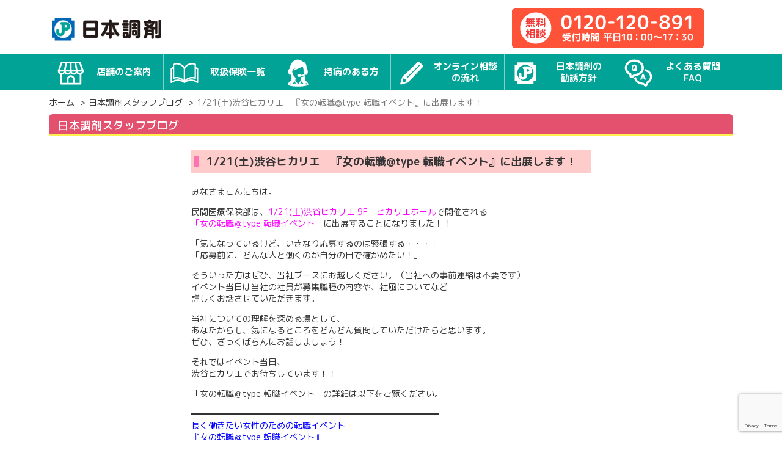

--- FILE ---
content_type: text/html; charset=UTF-8
request_url: https://nicho-hoken.jp/blog/recruitevent-shibuya-hikarie/
body_size: 11982
content:
<!DOCTYPE html>
<!--[if IE 7]>
<html class="ie ie7" dir="ltr" lang="ja"
	prefix="og: https://ogp.me/ns#" >
<![endif]-->
<!--[if IE 8]>
<html class="ie ie8" dir="ltr" lang="ja"
	prefix="og: https://ogp.me/ns#" >
<![endif]-->
<!--[if !(IE 7) & !(IE 8)]><!-->
<html dir="ltr" lang="ja"
	prefix="og: https://ogp.me/ns#" >
<!--<![endif]-->

<head>
  <meta charset="UTF-8">
  <meta name="viewport" content="width=device-width">
    
    <!--[if lt IE 9]>
    <script src="https://nicho-hoken.jp/nihon/wp-content/themes/nicho-hoken2021/js/html5.js"></script>
    <![endif]-->
  
		<!-- All in One SEO 4.4.3 - aioseo.com -->
		<title>1/21(土)渋谷ヒカリエ 『女の転職@type 転職イベント』に出展します！ | ライフサポート | 日本調剤</title>
		<meta name="description" content="みなさまこんにちは。 民間医療保険部は、1/21(土)渋谷ヒカリエ 9F ヒカリエホールで開催される 「女の転" />
		<meta name="robots" content="max-image-preview:large" />
		<link rel="canonical" href="https://nicho-hoken.jp/blog/recruitevent-shibuya-hikarie/" />
		<meta name="generator" content="All in One SEO (AIOSEO) 4.4.3" />
		<meta property="og:locale" content="ja_JP" />
		<meta property="og:site_name" content="ライフサポート | 日本調剤 | 調剤薬局「日本調剤」が運営している保険ショップ。がん保険、医療保険、介護保険、その他保険商品ををわかりやすくご説明します。" />
		<meta property="og:type" content="article" />
		<meta property="og:title" content="1/21(土)渋谷ヒカリエ 『女の転職@type 転職イベント』に出展します！ | ライフサポート | 日本調剤" />
		<meta property="og:description" content="みなさまこんにちは。 民間医療保険部は、1/21(土)渋谷ヒカリエ 9F ヒカリエホールで開催される 「女の転" />
		<meta property="og:url" content="https://nicho-hoken.jp/blog/recruitevent-shibuya-hikarie/" />
		<meta property="article:published_time" content="2016-12-16T06:26:05+00:00" />
		<meta property="article:modified_time" content="2016-12-16T09:58:04+00:00" />
		<meta name="twitter:card" content="summary" />
		<meta name="twitter:title" content="1/21(土)渋谷ヒカリエ 『女の転職@type 転職イベント』に出展します！ | ライフサポート | 日本調剤" />
		<meta name="twitter:description" content="みなさまこんにちは。 民間医療保険部は、1/21(土)渋谷ヒカリエ 9F ヒカリエホールで開催される 「女の転" />
		<script type="application/ld+json" class="aioseo-schema">
			{"@context":"https:\/\/schema.org","@graph":[{"@type":"BreadcrumbList","@id":"https:\/\/nicho-hoken.jp\/blog\/recruitevent-shibuya-hikarie\/#breadcrumblist","itemListElement":[{"@type":"ListItem","@id":"https:\/\/nicho-hoken.jp\/#listItem","position":1,"item":{"@type":"WebPage","@id":"https:\/\/nicho-hoken.jp\/","name":"\u30db\u30fc\u30e0","description":"\u8abf\u5264\u85ac\u5c40\u300c\u65e5\u672c\u8abf\u5264\u300d\u304c\u904b\u55b6\u3057\u3066\u3044\u308b\u4fdd\u967a\u30b7\u30e7\u30c3\u30d7\u3002\u304c\u3093\u4fdd\u967a\u3001\u533b\u7642\u4fdd\u967a\u3001\u4ecb\u8b77\u4fdd\u967a\u3001\u305d\u306e\u4ed6\u4fdd\u967a\u5546\u54c1\u3092\u3092\u308f\u304b\u308a\u3084\u3059\u304f\u3054\u8aac\u660e\u3057\u307e\u3059\u3002","url":"https:\/\/nicho-hoken.jp\/"},"nextItem":"https:\/\/nicho-hoken.jp\/blog\/#listItem"},{"@type":"ListItem","@id":"https:\/\/nicho-hoken.jp\/blog\/#listItem","position":2,"item":{"@type":"WebPage","@id":"https:\/\/nicho-hoken.jp\/blog\/","name":"1\/21(\u571f)\u6e0b\u8c37\u30d2\u30ab\u30ea\u30a8\u3000\u300e\u5973\u306e\u8ee2\u8077@type \u8ee2\u8077\u30a4\u30d9\u30f3\u30c8\u300f\u306b\u51fa\u5c55\u3057\u307e\u3059\uff01","description":"\u307f\u306a\u3055\u307e\u3053\u3093\u306b\u3061\u306f\u3002 \u6c11\u9593\u533b\u7642\u4fdd\u967a\u90e8\u306f\u30011\/21(\u571f)\u6e0b\u8c37\u30d2\u30ab\u30ea\u30a8 9F \u30d2\u30ab\u30ea\u30a8\u30db\u30fc\u30eb\u3067\u958b\u50ac\u3055\u308c\u308b \u300c\u5973\u306e\u8ee2","url":"https:\/\/nicho-hoken.jp\/blog\/"},"previousItem":"https:\/\/nicho-hoken.jp\/#listItem"}]},{"@type":"Organization","@id":"https:\/\/nicho-hoken.jp\/#organization","name":"\u65e5\u672c\u8abf\u5264\u307b\u3051\u3093\u30b7\u30e7\u30c3\u30d7","url":"https:\/\/nicho-hoken.jp\/"},{"@type":"Person","@id":"https:\/\/nicho-hoken.jp\/author\/nicho-admin\/#author","url":"https:\/\/nicho-hoken.jp\/author\/nicho-admin\/","name":"nicho-admin","image":{"@type":"ImageObject","@id":"https:\/\/nicho-hoken.jp\/blog\/recruitevent-shibuya-hikarie\/#authorImage","url":"https:\/\/secure.gravatar.com\/avatar\/757583bd2d5ffaa1dd6d3ad5fdbeedcf?s=96&d=mm&r=g","width":96,"height":96,"caption":"nicho-admin"}},{"@type":"WebPage","@id":"https:\/\/nicho-hoken.jp\/blog\/recruitevent-shibuya-hikarie\/#webpage","url":"https:\/\/nicho-hoken.jp\/blog\/recruitevent-shibuya-hikarie\/","name":"1\/21(\u571f)\u6e0b\u8c37\u30d2\u30ab\u30ea\u30a8 \u300e\u5973\u306e\u8ee2\u8077@type \u8ee2\u8077\u30a4\u30d9\u30f3\u30c8\u300f\u306b\u51fa\u5c55\u3057\u307e\u3059\uff01 | \u30e9\u30a4\u30d5\u30b5\u30dd\u30fc\u30c8 | \u65e5\u672c\u8abf\u5264","description":"\u307f\u306a\u3055\u307e\u3053\u3093\u306b\u3061\u306f\u3002 \u6c11\u9593\u533b\u7642\u4fdd\u967a\u90e8\u306f\u30011\/21(\u571f)\u6e0b\u8c37\u30d2\u30ab\u30ea\u30a8 9F \u30d2\u30ab\u30ea\u30a8\u30db\u30fc\u30eb\u3067\u958b\u50ac\u3055\u308c\u308b \u300c\u5973\u306e\u8ee2","inLanguage":"ja","isPartOf":{"@id":"https:\/\/nicho-hoken.jp\/#website"},"breadcrumb":{"@id":"https:\/\/nicho-hoken.jp\/blog\/recruitevent-shibuya-hikarie\/#breadcrumblist"},"author":{"@id":"https:\/\/nicho-hoken.jp\/author\/nicho-admin\/#author"},"creator":{"@id":"https:\/\/nicho-hoken.jp\/author\/nicho-admin\/#author"},"image":{"@type":"ImageObject","url":"https:\/\/nicho-hoken.jp\/nihon\/wp-content\/uploads\/2016\/12\/72ea58f3ccebb1dee0ebbe46790c9817.png","@id":"https:\/\/nicho-hoken.jp\/#mainImage","width":600,"height":290},"primaryImageOfPage":{"@id":"https:\/\/nicho-hoken.jp\/blog\/recruitevent-shibuya-hikarie\/#mainImage"},"datePublished":"2016-12-16T06:26:05+09:00","dateModified":"2016-12-16T09:58:04+09:00"},{"@type":"WebSite","@id":"https:\/\/nicho-hoken.jp\/#website","url":"https:\/\/nicho-hoken.jp\/","name":"\u65e5\u672c\u8abf\u5264\u307b\u3051\u3093\u30b7\u30e7\u30c3\u30d7","description":"\u8abf\u5264\u85ac\u5c40\u300c\u65e5\u672c\u8abf\u5264\u300d\u304c\u904b\u55b6\u3057\u3066\u3044\u308b\u4fdd\u967a\u30b7\u30e7\u30c3\u30d7\u3002\u304c\u3093\u4fdd\u967a\u3001\u533b\u7642\u4fdd\u967a\u3001\u4ecb\u8b77\u4fdd\u967a\u3001\u305d\u306e\u4ed6\u4fdd\u967a\u5546\u54c1\u3092\u3092\u308f\u304b\u308a\u3084\u3059\u304f\u3054\u8aac\u660e\u3057\u307e\u3059\u3002","inLanguage":"ja","publisher":{"@id":"https:\/\/nicho-hoken.jp\/#organization"}}]}
		</script>
		<!-- All in One SEO -->

<link rel='dns-prefetch' href='//fonts.googleapis.com' />
<link rel="https://api.w.org/" href="https://nicho-hoken.jp/wp-json/" /><link rel="alternate" type="application/json+oembed" href="https://nicho-hoken.jp/wp-json/oembed/1.0/embed?url=https%3A%2F%2Fnicho-hoken.jp%2Fblog%2Frecruitevent-shibuya-hikarie%2F" />
<link rel="alternate" type="text/xml+oembed" href="https://nicho-hoken.jp/wp-json/oembed/1.0/embed?url=https%3A%2F%2Fnicho-hoken.jp%2Fblog%2Frecruitevent-shibuya-hikarie%2F&#038;format=xml" />
<style type="text/css">.recentcomments a{display:inline !important;padding:0 !important;margin:0 !important;}</style>	<style type="text/css" id="twentythirteen-header-css">
			.site-header {
			background: url(https://nicho-hoken.jp/nihon/wp-content/themes/nicho-hoken2021/images/headers/circle.png) no-repeat scroll top;
			background-size: 1600px auto;
		}
		@media (max-width: 767px) {
			.site-header {
				background-size: 768px auto;
			}
		}
		@media (max-width: 359px) {
			.site-header {
				background-size: 360px auto;
			}
		}
		</style>
	  <link href="https://nicho-hoken.jp/nihon/wp-content/themes/nicho-hoken2021/css/normalize.css" rel="stylesheet">
  <link href="https://nicho-hoken.jp/nihon/wp-content/themes/nicho-hoken2021/css/bootstrap.css" rel="stylesheet">
  <link href="https://nicho-hoken.jp/nihon/wp-content/themes/nicho-hoken2021/css/common.css" rel="stylesheet">

      <link href="https://nicho-hoken.jp/nihon/wp-content/themes/nicho-hoken2021/css/blog.css" rel="stylesheet" media="screen and (min-width:769px)">
    <link href="https://nicho-hoken.jp/nihon/wp-content/themes/nicho-hoken2021/css/sp/blog.css" rel="stylesheet" media="screen and (max-width:768px)">

  
</head>

<body class="blog-template-default single single-blog postid-2007 single-author">
  <div class="fixed_tel"><a href="tel:0120120891"><img src="https://nicho-hoken.jp/nihon/wp-content/themes/nicho-hoken2021/img/common/ico_phone.svg" alt="電話でお問い合わせ"><span>無料相談</span><span class="tel">0120-120-891</span></a></div>
  <header class="navbar navbar-static-top container" id="top" role="banner">
    <h1><a href="https://nicho-hoken.jp/" class="navbar-brand"><img src="https://nicho-hoken.jp/nihon/wp-content/themes/nicho-hoken2021/img/common/logo.png" alt="日本調剤ほけんショップのロゴ"></a></h1>
    <nav class="nav-banner">
      <!-- <a href="https://nicho-hoken.jp/group/" class="pc" target="_blank">
        <img src="https://nicho-hoken.jp/nihon/wp-content/themes/nicho-hoken2021/img/common/banner_group_header.png" alt="日本調剤グループ従業員（OB・OG含）専用サイト">
      </a> -->
      <a class="pc"><img src="https://nicho-hoken.jp/nihon/wp-content/themes/nicho-hoken2021/img/common/banner_tel_header.png" alt="電話番号バナー"></a>
      <a href="tel:0120120891" class="sp"><img src="https://nicho-hoken.jp/nihon/wp-content/themes/nicho-hoken2021/img/common/banner_tel_header_sp.png" alt="電話番号バナー"></a>
      <!-- <a href="https://nicho-hoken.jp/group/" class="sp group_txt" target="_blank">日本調剤グループ従業員（OB・OG含）専用サイト</a> -->
    </nav>
  </header>


  <div class="global-nav pc">
    <nav class="container" role="navigation">
      <ul class="nav navbar-nav">
        <li class="shop"><a href="https://nicho-hoken.jp/mita/tokyo/"><img src="https://nicho-hoken.jp/nihon/wp-content/themes/nicho-hoken2021/img/common/nav_icon_tenpo.png" alt="icon" class="">店舗のご案内</a></li>
        <li class="online"><a href="https://nicho-hoken.jp/insurance/"><img src="https://nicho-hoken.jp/nihon/wp-content/themes/nicho-hoken2021/img/common/nav_icon_hoken.png" alt="icon" class="">取扱保険一覧</a>
        </li>
        <li class="consultation"><a href="https://nicho-hoken.jp/soudan/"><img src="https://nicho-hoken.jp/nihon/wp-content/themes/nicho-hoken2021/img/common/nav_icon_soudan.png" alt="icon" class="">持病のある方</a></li>
        <li class="private-medical-insurance"><a href="https://nicho-hoken.jp/online/"><img src="https://nicho-hoken.jp/nihon/wp-content/themes/nicho-hoken2021/img/common/nav_icon_blog.png" alt="icon" class="">オンライン相談<br>の流れ</a></li>
        <li class="solicitation-policy"><a href="https://nicho-hoken.jp/solicitation-policy/"><img src="https://nicho-hoken.jp/nihon/wp-content/themes/nicho-hoken2021/img/common/nav_icon_about.png" alt="icon" class="">日本調剤の<br>勧誘方針</a></li>
        <li class="faq"><a href="https://nicho-hoken.jp/faq/"><img src="https://nicho-hoken.jp/nihon/wp-content/themes/nicho-hoken2021/img/common/nav_icon_qanda.png" alt="icon" class="">よくある質問<br>FAQ</a>
      </ul>
    </nav>
  </div>

  <div id="nav-sp">
    <ul>
      <li class="shop-list"><a href="https://nicho-hoken.jp/mita/tokyo/"><img src="https://nicho-hoken.jp/nihon/wp-content/themes/nicho-hoken2021/img/common/nav_icon_tenpo.png" alt="icon" class="">店舗のご案内</a></li>
      <li class="online"><a href="https://nicho-hoken.jp/insurance/"><img src="https://nicho-hoken.jp/nihon/wp-content/themes/nicho-hoken2021/img/common/nav_icon_hoken.png" alt="icon" class="">取扱保険一覧</a></li>
      <li class="consultation"><a href="https://nicho-hoken.jp/soudan/"><img src="https://nicho-hoken.jp/nihon/wp-content/themes/nicho-hoken2021/img/common/nav_icon_soudan.png" alt="icon" class="">持病のある方</a></li>
      <li class="private-medical-insurance"><a href="https://nicho-hoken.jp/online/"><img src="https://nicho-hoken.jp/nihon/wp-content/themes/nicho-hoken2021/img/common/nav_icon_blog.png" alt="icon" class="">オンライン相談の流れ</a></li>
      <li class="solicitation-policy"><a href="https://nicho-hoken.jp/solicitation-policy/"><img src="https://nicho-hoken.jp/nihon/wp-content/themes/nicho-hoken2021/img/common/nav_icon_about.png" alt="icon" class="">日本調剤の勧誘方針</a></li>
      <li class="faq"><a href="https://nicho-hoken.jp/faq/"><img src="https://nicho-hoken.jp/nihon/wp-content/themes/nicho-hoken2021/img/common/nav_icon_qanda.png" alt="icon" class="">よくある質問FAQ</a>
      <li class="group"><a href="https://nicho-hoken.jp/group/" target="_blank"><img src="https://nicho-hoken.jp/nihon/wp-content/themes/nicho-hoken2021/img/common/nav_icon_group.png" alt="icon" class="">日本調剤グループ従業員<br>（OB・OG含）専用サイト</a>
    </ul>
  </div>
  <a id="open" class="sp menu-btn"><span></span>
    <p>MENU</p>
  </a>

  <!--どこでも-->
  <div class="visible-sp dokodemo_btn">
    <a class="btn_a" id="bellfaceConnect5" href="https://nicho-hoken.jp/online/"><img src="https://nicho-hoken.jp/nihon/wp-content/themes/nicho-hoken2021/img/common/cbtn4_out.png" alt="オンライン保険相談予約"></a>
    <a class="btn_a" href="https://nicho-hoken.jp/contact/">
      <img src="https://nicho-hoken.jp/nihon/wp-content/themes/nicho-hoken2021/img/common/cbtn3_out.png" alt="資料請求する" width="520">
    </a>
  </div>

  <div class="hidden-sp dokodemo_btn_pc">
    <div class="contact_box_inner container">
      <a class="btn_a" href="https://nicho-hoken.jp/online/">
        <img class="pc rollover" src="https://nicho-hoken.jp/nihon/wp-content/themes/nicho-hoken2021/img/common/cbtn1_out.png" alt="オンライン保険相談予約" width="520">
        <img class="sp" src="https://nicho-hoken.jp/nihon/wp-content/themes/nicho-hoken2021/img/common/cbtn1sp_out.png" alt="オンライン保険相談予約" width="">
      </a>
      <a class="btn_a" href="https://nicho-hoken.jp/contact/">
        <img class="pc rollover" src="https://nicho-hoken.jp/nihon/wp-content/themes/nicho-hoken2021/img/common/cbtn3_out.png" alt="資料請求する" width="520">
      </a>
    </div>
  </div>


      <div class="container">
    
          <ol class="breadcrumb">
        <li><a href="https://nicho-hoken.jp" class="home">ホーム</a></li>
        <li><a href="https://nicho-hoken.jpblog/">日本調剤スタッフブログ</a></li>
        <li class="active">1/21(土)渋谷ヒカリエ　『女の転職@type 転職イベント』に出展します！</li>
      </ol>
    
<main class="main" role="main">
<section>
  <h2>日本調剤スタッフブログ</h2>
            <article class="entry">
      <section>
        <h3>1/21(土)渋谷ヒカリエ　『女の転職@type 転職イベント』に出展します！</h3>
        <p>みなさまこんにちは。</p>
<p>民間医療保険部は、<span style="color: #ff00ff;">1/21(土)渋谷ヒカリエ 9F　ヒカリエホール</span>で開催される<br />
<span style="color: #ff00ff;">「女の転職＠type 転職イベント」</span>に出展することになりました！！</p>
<p>「気になっているけど、いきなり応募するのは緊張する・・・」<br />
「応募前に、どんな人と働くのか自分の目で確かめたい！」</p>
<p>そういった方はぜひ、当社ブースにお越しください。（当社への事前連絡は不要です）<br />
イベント当日は当社の社員が募集職種の内容や、社風についてなど<br />
詳しくお話させていただきます。</p>
<p>当社についての理解を深める場として、<br />
あなたからも、気になるところをどんどん質問していただけたらと思います。<br />
ぜひ、ざっくばらんにお話しましょう！</p>
<p>それではイベント当日、<br />
渋谷ヒカリエでお待ちしています！！</p>
<p>「女の転職＠type 転職イベント」の詳細は以下をご覧ください。</p>
<p>━━━━━━━━━━━━━━━━━━━━━━━━━━━━━<br />
<span style="color: #0000ff;">長く働きたい女性のための転職イベント</span><br />
<span style="color: #0000ff;"> 『女の転職＠type 転職イベント』</span></p>
<p><span style="color: #0000ff;">◇ 開催日時:1/21（土）12:00～19:00（18:30受付終了）</span><br />
<span style="color: #0000ff;"> ◇ 開催場所：渋谷駅直結　渋谷ヒカリエ　9F　ヒカリエホール</span><br />
<span style="color: #0000ff;"> ◆ プレゼント特典 ◆ 入場無料 ◆ 入退場自由 ◆ 無料セミナー開催 ◆</span><br />
<span style="color: #0000ff;"> 　 <a href="http://woman.type.jp/s/event/?waad=hRBgy2I5">詳細はこちら</a></span><br />
━━━━━━━━━━━━━━━━━━━━━━━━━━━━━</p>
<p>また、１２月１３日より「＠女の転職」で掲載スタートしました。</p>
<p><span style="color: #ff0000;"><a style="color: #ff0000;" href="http://woman.type.jp/job-offer/317713/">ページはこちら</a></span></p>
<p>☆ご応募お待ちしております☆</p>
<p>&nbsp;</p>
<p>&nbsp;</p>
<p>&nbsp;</p>
  
      </section>
      <footer>
       <span class="posted-date">2016年12月16日</span></span><span class="category"></span>
      </footer>
    </article>
    		<nav>
			<a href="../" class="blog-top">ブログトップ</a>
			<ul class="pager">
				<li class="previous"><a href="https://nicho-hoken.jp/blog/recruit-information-3/" rel="prev"><span aria-hidden="true">&lt;&lt;</span> 前の記事</a></li>
				<li class="next"><a href="https://nicho-hoken.jp/blog/kumamototen/" rel="next">次の記事 <span aria-hidden="true">&gt;&gt;</span></a></li>
			</ul>
		</nav><!-- .navigation -->
    </section>
<a href="#top" class="return-top"><span class="glyphicon glyphicon-menu-up" aria-hidden="true"></span>ページトップへ</a>
</main>
<aside role="navigation">
	<section class="recent-entries">
		<h2>最近の投稿</h2>
		<ul>
							<li>
					<a href="https://nicho-hoken.jp/blog/%e5%81%a5%e5%ba%b7%e3%81%a8%e4%bf%9d%e9%99%ba-%ef%bd%9e%e4%bf%9d%e9%99%ba%e6%96%99%e3%81%b8%e3%81%ae%e5%bd%b1%e9%9f%bf%e3%81%a8%e5%81%a5%e5%ba%b7%e7%8a%b6%e6%85%8b%e3%81%ab%e5%90%88%e3%82%8f%e3%81%9b/">

													<img width="800" height="565" src="https://nicho-hoken.jp/nihon/wp-content/uploads/2024/06/menu_chumon_family.png" class="attachment- size- wp-post-image" alt="" decoding="async" loading="lazy" srcset="https://nicho-hoken.jp/nihon/wp-content/uploads/2024/06/menu_chumon_family.png 800w, https://nicho-hoken.jp/nihon/wp-content/uploads/2024/06/menu_chumon_family-768x542.png 768w" sizes="(max-width: 800px) 100vw, 800px" />						
						健康と保険 ～保険料への影響と健康状態に合わせた保険の選び方～					</a>
				</li>
							<li>
					<a href="https://nicho-hoken.jp/blog/%e6%84%8f%e5%a4%96%e3%81%a8%e9%96%93%e9%81%95%e3%81%88%e3%82%84%e3%81%99%e3%81%84%ef%bc%81%ef%bc%9f%e3%80%8c%e4%bf%9d%e9%99%ba%e4%bc%9a%e7%a4%be%e3%80%8d%e3%81%a8%e3%80%8c%e4%bf%9d%e9%99%ba%e4%bb%a3/">

													<img width="453" height="214" src="https://nicho-hoken.jp/nihon/wp-content/uploads/2023/10/4c85c234076325c638e2c305400f29d6.png" class="attachment- size- wp-post-image" alt="" decoding="async" loading="lazy" />						
						意外と間違えやすい！？「保険会社」と「保険代理店」について					</a>
				</li>
							<li>
					<a href="https://nicho-hoken.jp/blog/%e6%97%a2%e5%be%80%e7%97%87%e3%81%8c%e3%81%82%e3%81%a3%e3%81%a6%e3%82%82%e5%85%a5%e3%82%8a%e3%82%84%e3%81%99%e3%81%84%e4%bf%9d%e9%99%ba%e3%81%8c%e5%a2%97%e3%81%88%e3%81%a6%e3%81%84%e3%81%be%e3%81%99/">

													<img width="400" height="359" src="https://nicho-hoken.jp/nihon/wp-content/uploads/2023/02/nyuin_online_menkai_woman.png" class="attachment- size- wp-post-image" alt="" decoding="async" loading="lazy" srcset="https://nicho-hoken.jp/nihon/wp-content/uploads/2023/02/nyuin_online_menkai_woman.png 400w, https://nicho-hoken.jp/nihon/wp-content/uploads/2023/02/nyuin_online_menkai_woman-300x269.png 300w" sizes="(max-width: 400px) 100vw, 400px" />						
						既往症があっても入りやすい保険が増えています！！					</a>
				</li>
							<li>
					<a href="https://nicho-hoken.jp/blog/2022%e5%b9%b410%e6%9c%88%e3%81%8b%e3%82%89%e5%8c%bb%e7%99%82%e8%b2%bb%e3%81%ae%e7%aa%93%e5%8f%a3%e8%b2%a0%e6%8b%85%e5%89%b2%e5%90%88%e3%81%8c%e5%a4%89%e6%9b%b4%e3%81%ab%e3%81%aa%e3%82%8a%e3%81%be/">

													<img width="743" height="800" src="https://nicho-hoken.jp/nihon/wp-content/uploads/2022/11/shusei_syouhizei_zouzei_shinpai_people.png" class="attachment- size- wp-post-image" alt="" decoding="async" loading="lazy" srcset="https://nicho-hoken.jp/nihon/wp-content/uploads/2022/11/shusei_syouhizei_zouzei_shinpai_people.png 743w, https://nicho-hoken.jp/nihon/wp-content/uploads/2022/11/shusei_syouhizei_zouzei_shinpai_people-279x300.png 279w" sizes="(max-width: 743px) 100vw, 743px" />						
						2022年10月から医療費の窓口負担割合が変更になりました！					</a>
				</li>
							<li>
					<a href="https://nicho-hoken.jp/blog/%e7%94%9f%e5%91%bd%e4%bf%9d%e9%99%ba%e6%96%99%e6%8e%a7%e9%99%a4%e8%a8%bc%e6%98%8e%e6%9b%b8%e3%80%81%e3%81%8a%e6%89%8b%e5%85%83%e3%81%ab%e5%b1%8a%e3%81%84%e3%81%a6%e3%81%84%e3%81%be%e3%81%99%e3%81%8b/">

													<img width="400" height="384" src="https://nicho-hoken.jp/nihon/wp-content/uploads/2022/10/building_hoken_dairiten.png" class="attachment- size- wp-post-image" alt="" decoding="async" loading="lazy" srcset="https://nicho-hoken.jp/nihon/wp-content/uploads/2022/10/building_hoken_dairiten.png 400w, https://nicho-hoken.jp/nihon/wp-content/uploads/2022/10/building_hoken_dairiten-300x288.png 300w" sizes="(max-width: 400px) 100vw, 400px" />						
						生命保険料控除証明書、お手元に届いていますか？					</a>
				</li>
					</ul>
	</section>
	<section class="archives">
		<h2>アーカイブ</h2>
		<ul>	<li><a href='https://nicho-hoken.jp/2024/06/?post_type=blog'>2024年6月</a></li>
	<li><a href='https://nicho-hoken.jp/2023/10/?post_type=blog'>2023年10月</a></li>
	<li><a href='https://nicho-hoken.jp/2023/02/?post_type=blog'>2023年2月</a></li>
	<li><a href='https://nicho-hoken.jp/2022/11/?post_type=blog'>2022年11月</a></li>
	<li><a href='https://nicho-hoken.jp/2022/10/?post_type=blog'>2022年10月</a></li>
	<li><a href='https://nicho-hoken.jp/2022/09/?post_type=blog'>2022年9月</a></li>
	<li><a href='https://nicho-hoken.jp/2022/07/?post_type=blog'>2022年7月</a></li>
	<li><a href='https://nicho-hoken.jp/2022/01/?post_type=blog'>2022年1月</a></li>
	<li><a href='https://nicho-hoken.jp/2021/02/?post_type=blog'>2021年2月</a></li>
	<li><a href='https://nicho-hoken.jp/2020/12/?post_type=blog'>2020年12月</a></li>
	<li><a href='https://nicho-hoken.jp/2020/06/?post_type=blog'>2020年6月</a></li>
	<li><a href='https://nicho-hoken.jp/2019/11/?post_type=blog'>2019年11月</a></li>
	<li><a href='https://nicho-hoken.jp/2019/10/?post_type=blog'>2019年10月</a></li>
	<li><a href='https://nicho-hoken.jp/2019/09/?post_type=blog'>2019年9月</a></li>
	<li><a href='https://nicho-hoken.jp/2019/08/?post_type=blog'>2019年8月</a></li>
	<li><a href='https://nicho-hoken.jp/2019/07/?post_type=blog'>2019年7月</a></li>
	<li><a href='https://nicho-hoken.jp/2019/06/?post_type=blog'>2019年6月</a></li>
	<li><a href='https://nicho-hoken.jp/2019/03/?post_type=blog'>2019年3月</a></li>
	<li><a href='https://nicho-hoken.jp/2019/02/?post_type=blog'>2019年2月</a></li>
	<li><a href='https://nicho-hoken.jp/2019/01/?post_type=blog'>2019年1月</a></li>
	<li><a href='https://nicho-hoken.jp/2018/11/?post_type=blog'>2018年11月</a></li>
	<li><a href='https://nicho-hoken.jp/2018/10/?post_type=blog'>2018年10月</a></li>
	<li><a href='https://nicho-hoken.jp/2018/09/?post_type=blog'>2018年9月</a></li>
	<li><a href='https://nicho-hoken.jp/2018/08/?post_type=blog'>2018年8月</a></li>
	<li><a href='https://nicho-hoken.jp/2018/07/?post_type=blog'>2018年7月</a></li>
	<li><a href='https://nicho-hoken.jp/2018/06/?post_type=blog'>2018年6月</a></li>
	<li><a href='https://nicho-hoken.jp/2018/05/?post_type=blog'>2018年5月</a></li>
	<li><a href='https://nicho-hoken.jp/2018/04/?post_type=blog'>2018年4月</a></li>
	<li><a href='https://nicho-hoken.jp/2018/03/?post_type=blog'>2018年3月</a></li>
	<li><a href='https://nicho-hoken.jp/2018/02/?post_type=blog'>2018年2月</a></li>
	<li><a href='https://nicho-hoken.jp/2018/01/?post_type=blog'>2018年1月</a></li>
	<li><a href='https://nicho-hoken.jp/2017/12/?post_type=blog'>2017年12月</a></li>
	<li><a href='https://nicho-hoken.jp/2017/11/?post_type=blog'>2017年11月</a></li>
	<li><a href='https://nicho-hoken.jp/2017/10/?post_type=blog'>2017年10月</a></li>
	<li><a href='https://nicho-hoken.jp/2017/09/?post_type=blog'>2017年9月</a></li>
	<li><a href='https://nicho-hoken.jp/2017/08/?post_type=blog'>2017年8月</a></li>
	<li><a href='https://nicho-hoken.jp/2017/07/?post_type=blog'>2017年7月</a></li>
	<li><a href='https://nicho-hoken.jp/2017/06/?post_type=blog'>2017年6月</a></li>
	<li><a href='https://nicho-hoken.jp/2017/05/?post_type=blog'>2017年5月</a></li>
	<li><a href='https://nicho-hoken.jp/2017/04/?post_type=blog'>2017年4月</a></li>
	<li><a href='https://nicho-hoken.jp/2017/03/?post_type=blog'>2017年3月</a></li>
	<li><a href='https://nicho-hoken.jp/2017/02/?post_type=blog'>2017年2月</a></li>
	<li><a href='https://nicho-hoken.jp/2017/01/?post_type=blog'>2017年1月</a></li>
	<li><a href='https://nicho-hoken.jp/2016/12/?post_type=blog'>2016年12月</a></li>
	<li><a href='https://nicho-hoken.jp/2016/11/?post_type=blog'>2016年11月</a></li>
	<li><a href='https://nicho-hoken.jp/2016/09/?post_type=blog'>2016年9月</a></li>
	<li><a href='https://nicho-hoken.jp/2016/07/?post_type=blog'>2016年7月</a></li>
	<li><a href='https://nicho-hoken.jp/2016/06/?post_type=blog'>2016年6月</a></li>
	<li><a href='https://nicho-hoken.jp/2016/05/?post_type=blog'>2016年5月</a></li>
	<li><a href='https://nicho-hoken.jp/2016/04/?post_type=blog'>2016年4月</a></li>
	<li><a href='https://nicho-hoken.jp/2016/03/?post_type=blog'>2016年3月</a></li>
	<li><a href='https://nicho-hoken.jp/2016/02/?post_type=blog'>2016年2月</a></li>
	<li><a href='https://nicho-hoken.jp/2016/01/?post_type=blog'>2016年1月</a></li>
</ul>
		
	</section>
	<section class="categories">
		<h2>カテゴリー</h2>
		<ul><li><a href="https://nicho-hoken.jp/blogcat/n01/"><span class="glyphicon glyphicon-menu-right" aria-hidden="true"></span>お客様の声</a></li><li><a href="https://nicho-hoken.jp/blogcat/n02/"><span class="glyphicon glyphicon-menu-right" aria-hidden="true"></span>お知らせ</a></li><li><a href="https://nicho-hoken.jp/blogcat/n03/"><span class="glyphicon glyphicon-menu-right" aria-hidden="true"></span>スタッフの日常</a></li><li><a href="https://nicho-hoken.jp/blogcat/n04/"><span class="glyphicon glyphicon-menu-right" aria-hidden="true"></span>保険について</a></li><li><a href="https://nicho-hoken.jp/blogcat/%e5%ba%97%e8%88%97%e6%a1%88%e5%86%85/"><span class="glyphicon glyphicon-menu-right" aria-hidden="true"></span>店舗案内</a></li></ul>	</section>

	<section class="calendar">
		<h2>カレンダー</h2>
		<div>
			
    <ol class="pager">
		<li class="previous"><a href="https://nicho-hoken.jp/2024/6/?post_type=blog" title="View posts for 6月 2024">&lt;&lt;</span></a></li>
		<li class="next">&nbsp;</li>
    </ol>
    <table class="calendar">
    <caption>2026年1月</caption>
    <thead>
    <tr>
		<th scope="col" title="月曜日">月</th>
		<th scope="col" title="火曜日">火</th>
		<th scope="col" title="水曜日">水</th>
		<th scope="col" title="木曜日">木</th>
		<th scope="col" title="金曜日">金</th>
		<th scope="col" title="土曜日">土</th>
		<th scope="col" title="日曜日">日</th>
    </tr>
    </thead>

    <tbody>
    <tr>
		<td colspan="3" class="pad">&nbsp;</td><td>1</td><td>2</td><td>3</td><td>4</td>
	</tr>
	<tr>
		<td>5</td><td>6</td><td>7</td><td>8</td><td>9</td><td>10</td><td>11</td>
	</tr>
	<tr>
		<td>12</td><td>13</td><td>14</td><td>15</td><td>16</td><td>17</td><td>18</td>
	</tr>
	<tr>
		<td>19</td><td>20</td><td>21</td><td>22</td><td>23</td><td>24</td><td id="today">25</td>
	</tr>
	<tr>
		<td>26</td><td>27</td><td>28</td><td>29</td><td>30</td><td>31</td>
		<td class="pad" colspan="1">&nbsp;</td>
	</tr>
	</tbody>
	</table>		</div>
	</section>

</aside>
	</div>

<footer>
	<a href="https://nicho-hoken.jp/online/" class="banner"><img src="https://nicho-hoken.jp/nihon/wp-content/themes/nicho-hoken2021/img/common/banner_online_footer_out.png" alt="どこでも保険バナー" class="rollover"></a>
	<a href="https://nicho-hoken.resv.jp/reserve/calendar.php?categ_id=32&mp_id=89" target="_blank" class="banner"><img src="https://nicho-hoken.jp/nihon/wp-content/themes/nicho-hoken2021/img/common/banner_tel_footer_out.png" alt="電話番号バナー" class="rollover"></a>
	<nav>
		<ul class="container clearfix" role="navigation">
			<li>
				<ul>
					<li><a href="https://nicho-hoken.jp/solicitation-policy/"><span class="glyphicon glyphicon-menu-right" aria-hidden="true"></span>日本調剤の勧誘方針</a></li>
					<li><a href="https://nicho-hoken.jp/mita/tokyo/"><span class="glyphicon glyphicon-menu-right" aria-hidden="true"></span>店舗のご案内</a></li>
					<li class="operation"><a href="https://nicho-hoken.jp/lp/customer-oriented-operations/"><span class="glyphicon glyphicon-menu-right" aria-hidden="true"></span>お客さま本位の業務運営に<span class="lines">関する方針について</span></a></li>
					<li><a href="https://nicho-hoken.jp/faq/"><span class="glyphicon glyphicon-menu-right" aria-hidden="true"></span>よくある質問FAQ</a></li>
				</ul>
			</li>
			<li>
				<ul>
					<li><a href="https://nicho-hoken.jp/contact/"><span class="glyphicon glyphicon-menu-right" aria-hidden="true"></span>お問合せ・資料請求</a></li>
					<li><a href="https://www.nicho.co.jp/corporate/profile/about/" target="_blank"><span class="glyphicon glyphicon-menu-right" aria-hidden="true"></span>企業情報</a></li>
					<li><a href="https://nicho-hoken.jp/recruit/"><span class="glyphicon glyphicon-menu-right" aria-hidden="true"></span>採用情報</a></li>
					<li><a href="https://www.nicho.co.jp/privacy/" target="_blank"><span class="glyphicon glyphicon-menu-right" aria-hidden="true"></span>プライバシーポリシー</a></li>
				</ul>
			</li>
			<li>
				<ul>
					<li><a href="https://nicho-hoken.jp/sitemap/"><span class="glyphicon glyphicon-menu-right" aria-hidden="true"></span>サイトマップ</a></li>
				</ul>
			</li>
		</ul>
		<ul class="container clearfix" role="navigation">
			<li>
				<ul>
					<li><a href="https://www.nicho.co.jp/" target="_blank"><span class="glyphicon glyphicon-menu-right" aria-hidden="true"></span>日本調剤トップ</a></li>
					<li><a href="https://www.nicho.co.jp/corporate/profile/group/" target="_blank"><span class="glyphicon glyphicon-menu-right" aria-hidden="true"></span>日本調剤グループ</a></li>
					<li><a href="https://medicalcenterjp.com/" target="_blank"><span class="glyphicon glyphicon-menu-right" aria-hidden="true"></span>医院・クリニック開業支援サイト メディカルセンター.JP</a></li>
				</ul>
			</li>
		</ul>
	</nav>

	<div class="contact">
		<div class="container">
			<dl class="first">
				<dt>募集代理店</dt>
				<dd><strong>日本調剤株式会社</strong>
					<address>
					〒108-0014　東京都港区芝5-33-11　田町タワー9階<br>
						<span class="tel">tel. <a href="tel:0120120891">0120-120-891</a></span> <span class="fax">fax. 03-3457-3140</span>
					</address>
				</dd>
			</dl>
			<dl class="second">
				<dt>引受保険会社</dt>
				<dd><strong>アフラック 広域法人営業部</strong>〒163-0456　東京都新宿区西新宿2-1-1　新宿三井ビル<br><span class="tel">tel. 03-6367-3690</span> <a href="https://www.aflac.co.jp/" target="_blank"><span class="glyphicon glyphicon-menu-right" aria-hidden="true"></span>アフラックWEBサイトへ</a></dd>
				<dd><strong>ネオファースト生命保険株式会社</strong>〒141-0032 東京都品川区大崎2-11-1 大崎ウィズタワー<br><span class="tel">tel. 0120-312-201</span><a href="http://neofirst.co.jp/" target="_blank"><span class="glyphicon glyphicon-menu-right" aria-hidden="true"></span>ネオファースト生命WEBサイトへ</a></dd>
				<dd><strong>東京海上日動あんしん生命保険株式会社</strong>〒100-0005　東京都千代田区丸の内1-6-5　丸の内北口ビル18F<br><span class="tel">tel. 03-5208-5653</span><a href="https://www.tmn-anshin.co.jp/" target="_blank"><span class="glyphicon glyphicon-menu-right" aria-hidden="true"></span>東京海上日動あんしん生命WEBサイトへ</a></dd>
				<dd><strong>メットライフ生命保険株式会社</strong> 〒102-8525　東京都千代田区紀尾井町1番3号　<br class="sp">東京ガーデンテラス紀尾井町 紀尾井タワー<br><span class="tel">tel. 03-6658-2000</span></dd>
				<dd><strong>三井住友海上火災保険株式会社</strong>〒101-8011 東京都千代田区神田駿河台3-9<br><span class="tel">tel. 03-3259-3111</span><a href="https://www.ms-ins.com/personal/" target="_blank"><span class="glyphicon glyphicon-menu-right" aria-hidden="true"></span>三井住友海上WEBサイトへ</a></dd>
			</dl>
		</div>
	</div>

	<div class="container clearfix">
		<p class="management"><img src="https://nicho-hoken.jp/nihon/wp-content/themes/nicho-hoken2021/img/common/logo.png" alt="日本調剤ほけんショップのロゴ"></p>
		<p class="copyright">&copy; 2015 Nihon Chouzai Co.,Ltd.</p>
	</div>
</footer>

<link rel='stylesheet' id='wp-block-library-css' href='https://nicho-hoken.jp/nihon/wp-includes/css/dist/block-library/style.min.css?ver=6.2.8' type='text/css' media='all' />
<link rel='stylesheet' id='classic-theme-styles-css' href='https://nicho-hoken.jp/nihon/wp-includes/css/classic-themes.min.css?ver=6.2.8' type='text/css' media='all' />
<style id='global-styles-inline-css' type='text/css'>
body{--wp--preset--color--black: #000000;--wp--preset--color--cyan-bluish-gray: #abb8c3;--wp--preset--color--white: #ffffff;--wp--preset--color--pale-pink: #f78da7;--wp--preset--color--vivid-red: #cf2e2e;--wp--preset--color--luminous-vivid-orange: #ff6900;--wp--preset--color--luminous-vivid-amber: #fcb900;--wp--preset--color--light-green-cyan: #7bdcb5;--wp--preset--color--vivid-green-cyan: #00d084;--wp--preset--color--pale-cyan-blue: #8ed1fc;--wp--preset--color--vivid-cyan-blue: #0693e3;--wp--preset--color--vivid-purple: #9b51e0;--wp--preset--gradient--vivid-cyan-blue-to-vivid-purple: linear-gradient(135deg,rgba(6,147,227,1) 0%,rgb(155,81,224) 100%);--wp--preset--gradient--light-green-cyan-to-vivid-green-cyan: linear-gradient(135deg,rgb(122,220,180) 0%,rgb(0,208,130) 100%);--wp--preset--gradient--luminous-vivid-amber-to-luminous-vivid-orange: linear-gradient(135deg,rgba(252,185,0,1) 0%,rgba(255,105,0,1) 100%);--wp--preset--gradient--luminous-vivid-orange-to-vivid-red: linear-gradient(135deg,rgba(255,105,0,1) 0%,rgb(207,46,46) 100%);--wp--preset--gradient--very-light-gray-to-cyan-bluish-gray: linear-gradient(135deg,rgb(238,238,238) 0%,rgb(169,184,195) 100%);--wp--preset--gradient--cool-to-warm-spectrum: linear-gradient(135deg,rgb(74,234,220) 0%,rgb(151,120,209) 20%,rgb(207,42,186) 40%,rgb(238,44,130) 60%,rgb(251,105,98) 80%,rgb(254,248,76) 100%);--wp--preset--gradient--blush-light-purple: linear-gradient(135deg,rgb(255,206,236) 0%,rgb(152,150,240) 100%);--wp--preset--gradient--blush-bordeaux: linear-gradient(135deg,rgb(254,205,165) 0%,rgb(254,45,45) 50%,rgb(107,0,62) 100%);--wp--preset--gradient--luminous-dusk: linear-gradient(135deg,rgb(255,203,112) 0%,rgb(199,81,192) 50%,rgb(65,88,208) 100%);--wp--preset--gradient--pale-ocean: linear-gradient(135deg,rgb(255,245,203) 0%,rgb(182,227,212) 50%,rgb(51,167,181) 100%);--wp--preset--gradient--electric-grass: linear-gradient(135deg,rgb(202,248,128) 0%,rgb(113,206,126) 100%);--wp--preset--gradient--midnight: linear-gradient(135deg,rgb(2,3,129) 0%,rgb(40,116,252) 100%);--wp--preset--duotone--dark-grayscale: url('#wp-duotone-dark-grayscale');--wp--preset--duotone--grayscale: url('#wp-duotone-grayscale');--wp--preset--duotone--purple-yellow: url('#wp-duotone-purple-yellow');--wp--preset--duotone--blue-red: url('#wp-duotone-blue-red');--wp--preset--duotone--midnight: url('#wp-duotone-midnight');--wp--preset--duotone--magenta-yellow: url('#wp-duotone-magenta-yellow');--wp--preset--duotone--purple-green: url('#wp-duotone-purple-green');--wp--preset--duotone--blue-orange: url('#wp-duotone-blue-orange');--wp--preset--font-size--small: 13px;--wp--preset--font-size--medium: 20px;--wp--preset--font-size--large: 36px;--wp--preset--font-size--x-large: 42px;--wp--preset--spacing--20: 0.44rem;--wp--preset--spacing--30: 0.67rem;--wp--preset--spacing--40: 1rem;--wp--preset--spacing--50: 1.5rem;--wp--preset--spacing--60: 2.25rem;--wp--preset--spacing--70: 3.38rem;--wp--preset--spacing--80: 5.06rem;--wp--preset--shadow--natural: 6px 6px 9px rgba(0, 0, 0, 0.2);--wp--preset--shadow--deep: 12px 12px 50px rgba(0, 0, 0, 0.4);--wp--preset--shadow--sharp: 6px 6px 0px rgba(0, 0, 0, 0.2);--wp--preset--shadow--outlined: 6px 6px 0px -3px rgba(255, 255, 255, 1), 6px 6px rgba(0, 0, 0, 1);--wp--preset--shadow--crisp: 6px 6px 0px rgba(0, 0, 0, 1);}:where(.is-layout-flex){gap: 0.5em;}body .is-layout-flow > .alignleft{float: left;margin-inline-start: 0;margin-inline-end: 2em;}body .is-layout-flow > .alignright{float: right;margin-inline-start: 2em;margin-inline-end: 0;}body .is-layout-flow > .aligncenter{margin-left: auto !important;margin-right: auto !important;}body .is-layout-constrained > .alignleft{float: left;margin-inline-start: 0;margin-inline-end: 2em;}body .is-layout-constrained > .alignright{float: right;margin-inline-start: 2em;margin-inline-end: 0;}body .is-layout-constrained > .aligncenter{margin-left: auto !important;margin-right: auto !important;}body .is-layout-constrained > :where(:not(.alignleft):not(.alignright):not(.alignfull)){max-width: var(--wp--style--global--content-size);margin-left: auto !important;margin-right: auto !important;}body .is-layout-constrained > .alignwide{max-width: var(--wp--style--global--wide-size);}body .is-layout-flex{display: flex;}body .is-layout-flex{flex-wrap: wrap;align-items: center;}body .is-layout-flex > *{margin: 0;}:where(.wp-block-columns.is-layout-flex){gap: 2em;}.has-black-color{color: var(--wp--preset--color--black) !important;}.has-cyan-bluish-gray-color{color: var(--wp--preset--color--cyan-bluish-gray) !important;}.has-white-color{color: var(--wp--preset--color--white) !important;}.has-pale-pink-color{color: var(--wp--preset--color--pale-pink) !important;}.has-vivid-red-color{color: var(--wp--preset--color--vivid-red) !important;}.has-luminous-vivid-orange-color{color: var(--wp--preset--color--luminous-vivid-orange) !important;}.has-luminous-vivid-amber-color{color: var(--wp--preset--color--luminous-vivid-amber) !important;}.has-light-green-cyan-color{color: var(--wp--preset--color--light-green-cyan) !important;}.has-vivid-green-cyan-color{color: var(--wp--preset--color--vivid-green-cyan) !important;}.has-pale-cyan-blue-color{color: var(--wp--preset--color--pale-cyan-blue) !important;}.has-vivid-cyan-blue-color{color: var(--wp--preset--color--vivid-cyan-blue) !important;}.has-vivid-purple-color{color: var(--wp--preset--color--vivid-purple) !important;}.has-black-background-color{background-color: var(--wp--preset--color--black) !important;}.has-cyan-bluish-gray-background-color{background-color: var(--wp--preset--color--cyan-bluish-gray) !important;}.has-white-background-color{background-color: var(--wp--preset--color--white) !important;}.has-pale-pink-background-color{background-color: var(--wp--preset--color--pale-pink) !important;}.has-vivid-red-background-color{background-color: var(--wp--preset--color--vivid-red) !important;}.has-luminous-vivid-orange-background-color{background-color: var(--wp--preset--color--luminous-vivid-orange) !important;}.has-luminous-vivid-amber-background-color{background-color: var(--wp--preset--color--luminous-vivid-amber) !important;}.has-light-green-cyan-background-color{background-color: var(--wp--preset--color--light-green-cyan) !important;}.has-vivid-green-cyan-background-color{background-color: var(--wp--preset--color--vivid-green-cyan) !important;}.has-pale-cyan-blue-background-color{background-color: var(--wp--preset--color--pale-cyan-blue) !important;}.has-vivid-cyan-blue-background-color{background-color: var(--wp--preset--color--vivid-cyan-blue) !important;}.has-vivid-purple-background-color{background-color: var(--wp--preset--color--vivid-purple) !important;}.has-black-border-color{border-color: var(--wp--preset--color--black) !important;}.has-cyan-bluish-gray-border-color{border-color: var(--wp--preset--color--cyan-bluish-gray) !important;}.has-white-border-color{border-color: var(--wp--preset--color--white) !important;}.has-pale-pink-border-color{border-color: var(--wp--preset--color--pale-pink) !important;}.has-vivid-red-border-color{border-color: var(--wp--preset--color--vivid-red) !important;}.has-luminous-vivid-orange-border-color{border-color: var(--wp--preset--color--luminous-vivid-orange) !important;}.has-luminous-vivid-amber-border-color{border-color: var(--wp--preset--color--luminous-vivid-amber) !important;}.has-light-green-cyan-border-color{border-color: var(--wp--preset--color--light-green-cyan) !important;}.has-vivid-green-cyan-border-color{border-color: var(--wp--preset--color--vivid-green-cyan) !important;}.has-pale-cyan-blue-border-color{border-color: var(--wp--preset--color--pale-cyan-blue) !important;}.has-vivid-cyan-blue-border-color{border-color: var(--wp--preset--color--vivid-cyan-blue) !important;}.has-vivid-purple-border-color{border-color: var(--wp--preset--color--vivid-purple) !important;}.has-vivid-cyan-blue-to-vivid-purple-gradient-background{background: var(--wp--preset--gradient--vivid-cyan-blue-to-vivid-purple) !important;}.has-light-green-cyan-to-vivid-green-cyan-gradient-background{background: var(--wp--preset--gradient--light-green-cyan-to-vivid-green-cyan) !important;}.has-luminous-vivid-amber-to-luminous-vivid-orange-gradient-background{background: var(--wp--preset--gradient--luminous-vivid-amber-to-luminous-vivid-orange) !important;}.has-luminous-vivid-orange-to-vivid-red-gradient-background{background: var(--wp--preset--gradient--luminous-vivid-orange-to-vivid-red) !important;}.has-very-light-gray-to-cyan-bluish-gray-gradient-background{background: var(--wp--preset--gradient--very-light-gray-to-cyan-bluish-gray) !important;}.has-cool-to-warm-spectrum-gradient-background{background: var(--wp--preset--gradient--cool-to-warm-spectrum) !important;}.has-blush-light-purple-gradient-background{background: var(--wp--preset--gradient--blush-light-purple) !important;}.has-blush-bordeaux-gradient-background{background: var(--wp--preset--gradient--blush-bordeaux) !important;}.has-luminous-dusk-gradient-background{background: var(--wp--preset--gradient--luminous-dusk) !important;}.has-pale-ocean-gradient-background{background: var(--wp--preset--gradient--pale-ocean) !important;}.has-electric-grass-gradient-background{background: var(--wp--preset--gradient--electric-grass) !important;}.has-midnight-gradient-background{background: var(--wp--preset--gradient--midnight) !important;}.has-small-font-size{font-size: var(--wp--preset--font-size--small) !important;}.has-medium-font-size{font-size: var(--wp--preset--font-size--medium) !important;}.has-large-font-size{font-size: var(--wp--preset--font-size--large) !important;}.has-x-large-font-size{font-size: var(--wp--preset--font-size--x-large) !important;}
.wp-block-navigation a:where(:not(.wp-element-button)){color: inherit;}
:where(.wp-block-columns.is-layout-flex){gap: 2em;}
.wp-block-pullquote{font-size: 1.5em;line-height: 1.6;}
</style>
<link rel='stylesheet' id='contact-form-7-css' href='https://nicho-hoken.jp/nihon/wp-content/plugins/contact-form-7/includes/css/styles.css?ver=5.8' type='text/css' media='all' />
<link rel='stylesheet' id='contact-form-7-confirm-css' href='https://nicho-hoken.jp/nihon/wp-content/plugins/contact-form-7-add-confirm/includes/css/styles.css?ver=5.1' type='text/css' media='all' />
<link rel='stylesheet' id='wpcf7-redirect-script-frontend-css' href='https://nicho-hoken.jp/nihon/wp-content/plugins/wpcf7-redirect/build/css/wpcf7-redirect-frontend.min.css?ver=1.1' type='text/css' media='all' />
<link rel='stylesheet' id='twentythirteen-fonts-css' href='https://fonts.googleapis.com/css?family=Source+Sans+Pro%3A300%2C400%2C700%2C300italic%2C400italic%2C700italic%7CBitter%3A400%2C700&#038;subset=latin%2Clatin-ext' type='text/css' media='all' />
<link rel='stylesheet' id='genericons-css' href='https://nicho-hoken.jp/nihon/wp-content/themes/nicho-hoken2021/genericons/genericons.css?ver=3.03' type='text/css' media='all' />
<link rel='stylesheet' id='twentythirteen-style-css' href='https://nicho-hoken.jp/nihon/wp-content/themes/nicho-hoken2021/style.css?ver=2013-07-18' type='text/css' media='all' />
<!--[if lt IE 9]>
<link rel='stylesheet' id='twentythirteen-ie-css' href='https://nicho-hoken.jp/nihon/wp-content/themes/nicho-hoken2021/css/ie.css?ver=2013-07-18' type='text/css' media='all' />
<![endif]-->
<link rel='stylesheet' id='cf7cf-style-css' href='https://nicho-hoken.jp/nihon/wp-content/plugins/cf7-conditional-fields/style.css?ver=2.3.11' type='text/css' media='all' />
<script type='text/javascript' src='https://nicho-hoken.jp/nihon/wp-content/plugins/contact-form-7/includes/swv/js/index.js?ver=5.8' id='swv-js'></script>
<script type='text/javascript' id='contact-form-7-js-extra'>
/* <![CDATA[ */
var wpcf7 = {"api":{"root":"https:\/\/nicho-hoken.jp\/wp-json\/","namespace":"contact-form-7\/v1"}};
/* ]]> */
</script>
<script type='text/javascript' src='https://nicho-hoken.jp/nihon/wp-content/plugins/contact-form-7/includes/js/index.js?ver=5.8' id='contact-form-7-js'></script>
<script type='text/javascript' src='https://nicho-hoken.jp/nihon/wp-includes/js/jquery/jquery.min.js?ver=3.6.4' id='jquery-core-js'></script>
<script type='text/javascript' src='https://nicho-hoken.jp/nihon/wp-includes/js/jquery/jquery-migrate.min.js?ver=3.4.0' id='jquery-migrate-js'></script>
<script type='text/javascript' src='https://nicho-hoken.jp/nihon/wp-includes/js/jquery/jquery.form.min.js?ver=4.3.0' id='jquery-form-js'></script>
<script type='text/javascript' src='https://nicho-hoken.jp/nihon/wp-content/plugins/contact-form-7-add-confirm/includes/js/scripts.js?ver=5.1' id='contact-form-7-confirm-js'></script>
<script type='text/javascript' id='wpcf7-redirect-script-js-extra'>
/* <![CDATA[ */
var wpcf7r = {"ajax_url":"https:\/\/nicho-hoken.jp\/nihon\/wp-admin\/admin-ajax.php"};
/* ]]> */
</script>
<script type='text/javascript' src='https://nicho-hoken.jp/nihon/wp-content/plugins/wpcf7-redirect/build/js/wpcf7r-fe.js?ver=1.1' id='wpcf7-redirect-script-js'></script>
<script type='text/javascript' src='https://nicho-hoken.jp/nihon/wp-includes/js/imagesloaded.min.js?ver=4.1.4' id='imagesloaded-js'></script>
<script type='text/javascript' src='https://nicho-hoken.jp/nihon/wp-includes/js/masonry.min.js?ver=4.2.2' id='masonry-js'></script>
<script type='text/javascript' src='https://nicho-hoken.jp/nihon/wp-includes/js/jquery/jquery.masonry.min.js?ver=3.1.2b' id='jquery-masonry-js'></script>
<script type='text/javascript' src='https://nicho-hoken.jp/nihon/wp-content/themes/nicho-hoken2021/js/functions.js?ver=20150330' id='twentythirteen-script-js'></script>
<script type='text/javascript' id='wpcf7cf-scripts-js-extra'>
/* <![CDATA[ */
var wpcf7cf_global_settings = {"ajaxurl":"https:\/\/nicho-hoken.jp\/nihon\/wp-admin\/admin-ajax.php"};
/* ]]> */
</script>
<script type='text/javascript' src='https://nicho-hoken.jp/nihon/wp-content/plugins/cf7-conditional-fields/js/scripts.js?ver=2.3.11' id='wpcf7cf-scripts-js'></script>
<script type='text/javascript' src='https://www.google.com/recaptcha/api.js?render=6LdPgGsrAAAAAM8eEecAOywS0W16ETeXhI34i98O&#038;ver=3.0' id='google-recaptcha-js'></script>
<script type='text/javascript' src='https://nicho-hoken.jp/nihon/wp-includes/js/dist/vendor/wp-polyfill-inert.min.js?ver=3.1.2' id='wp-polyfill-inert-js'></script>
<script type='text/javascript' src='https://nicho-hoken.jp/nihon/wp-includes/js/dist/vendor/regenerator-runtime.min.js?ver=0.13.11' id='regenerator-runtime-js'></script>
<script type='text/javascript' src='https://nicho-hoken.jp/nihon/wp-includes/js/dist/vendor/wp-polyfill.min.js?ver=3.15.0' id='wp-polyfill-js'></script>
<script type='text/javascript' id='wpcf7-recaptcha-js-extra'>
/* <![CDATA[ */
var wpcf7_recaptcha = {"sitekey":"6LdPgGsrAAAAAM8eEecAOywS0W16ETeXhI34i98O","actions":{"homepage":"homepage","contactform":"contactform"}};
/* ]]> */
</script>
<script type='text/javascript' src='https://nicho-hoken.jp/nihon/wp-content/plugins/contact-form-7/modules/recaptcha/index.js?ver=5.8' id='wpcf7-recaptcha-js'></script>
<script src="https://ajax.googleapis.com/ajax/libs/jquery/1.11.3/jquery.min.js"></script>

<script src="https://nicho-hoken.jp/nihon/wp-content/themes/nicho-hoken2021/js/bootstrap.min.js"></script>
<script src="https://nicho-hoken.jp/nihon/wp-content/themes/nicho-hoken2021/js/plugins.js"></script>
<script src="https://nicho-hoken.jp/nihon/wp-content/themes/nicho-hoken2021/js/jquery.easy-rollover.js"></script>
<script src="https://nicho-hoken.jp/nihon/wp-content/themes/nicho-hoken2021/js/common.js"></script>
<script type="text/javascript">
		$(window).load(function() {
		$("section.archives li a").each(function(e) {
			var url = $(this).attr("href");
			var urlReplace = url.replace("?post_type=blog?post_type=blog ", "?post_type=blog ");
			$(this).attr("href", urlReplace);
		});
	});
</script>
<script>
	(function(i, s, o, g, r, a, m) {
		i['GoogleAnalyticsObject'] = r;
		i[r] = i[r] || function() {
			(i[r].q = i[r].q || []).push(arguments)
		}, i[r].l = 1 * new Date();
		a = s.createElement(o),
			m = s.getElementsByTagName(o)[0];
		a.async = 1;
		a.src = g;
		m.parentNode.insertBefore(a, m)
	})(window, document, 'script', '//www.google-analytics.com/analytics.js', 'ga');

	ga('create', 'UA-68940959-1', {
		'allowLinker': true
	});
	ga('require', 'linker');
	ga('linker:autoLink', ['nicho-hoken.jp', 'nicho-hoken.resv.jp']);
	ga('send', 'pageview');
</script>

<script type="text/javascript">
	(function() {
		var tagjs = document.createElement("script");
		var s = document.getElementsByTagName("script")[0];
		tagjs.async = true;
		tagjs.src = "//s.yjtag.jp/tag.js#site=FCOyGuG";
		s.parentNode.insertBefore(tagjs, s);
	}());
</script>


<noscript>
	<iframe src="//b.yjtag.jp/iframe?c=FCOyGuG" width="1" height="1" frameborder="0" scrolling="no" marginheight="0" marginwidth="0"></iframe>
</noscript>

</body>

</html>

--- FILE ---
content_type: text/html; charset=utf-8
request_url: https://www.google.com/recaptcha/api2/anchor?ar=1&k=6LdPgGsrAAAAAM8eEecAOywS0W16ETeXhI34i98O&co=aHR0cHM6Ly9uaWNoby1ob2tlbi5qcDo0NDM.&hl=en&v=PoyoqOPhxBO7pBk68S4YbpHZ&size=invisible&anchor-ms=20000&execute-ms=30000&cb=94s5qds0jntg
body_size: 48842
content:
<!DOCTYPE HTML><html dir="ltr" lang="en"><head><meta http-equiv="Content-Type" content="text/html; charset=UTF-8">
<meta http-equiv="X-UA-Compatible" content="IE=edge">
<title>reCAPTCHA</title>
<style type="text/css">
/* cyrillic-ext */
@font-face {
  font-family: 'Roboto';
  font-style: normal;
  font-weight: 400;
  font-stretch: 100%;
  src: url(//fonts.gstatic.com/s/roboto/v48/KFO7CnqEu92Fr1ME7kSn66aGLdTylUAMa3GUBHMdazTgWw.woff2) format('woff2');
  unicode-range: U+0460-052F, U+1C80-1C8A, U+20B4, U+2DE0-2DFF, U+A640-A69F, U+FE2E-FE2F;
}
/* cyrillic */
@font-face {
  font-family: 'Roboto';
  font-style: normal;
  font-weight: 400;
  font-stretch: 100%;
  src: url(//fonts.gstatic.com/s/roboto/v48/KFO7CnqEu92Fr1ME7kSn66aGLdTylUAMa3iUBHMdazTgWw.woff2) format('woff2');
  unicode-range: U+0301, U+0400-045F, U+0490-0491, U+04B0-04B1, U+2116;
}
/* greek-ext */
@font-face {
  font-family: 'Roboto';
  font-style: normal;
  font-weight: 400;
  font-stretch: 100%;
  src: url(//fonts.gstatic.com/s/roboto/v48/KFO7CnqEu92Fr1ME7kSn66aGLdTylUAMa3CUBHMdazTgWw.woff2) format('woff2');
  unicode-range: U+1F00-1FFF;
}
/* greek */
@font-face {
  font-family: 'Roboto';
  font-style: normal;
  font-weight: 400;
  font-stretch: 100%;
  src: url(//fonts.gstatic.com/s/roboto/v48/KFO7CnqEu92Fr1ME7kSn66aGLdTylUAMa3-UBHMdazTgWw.woff2) format('woff2');
  unicode-range: U+0370-0377, U+037A-037F, U+0384-038A, U+038C, U+038E-03A1, U+03A3-03FF;
}
/* math */
@font-face {
  font-family: 'Roboto';
  font-style: normal;
  font-weight: 400;
  font-stretch: 100%;
  src: url(//fonts.gstatic.com/s/roboto/v48/KFO7CnqEu92Fr1ME7kSn66aGLdTylUAMawCUBHMdazTgWw.woff2) format('woff2');
  unicode-range: U+0302-0303, U+0305, U+0307-0308, U+0310, U+0312, U+0315, U+031A, U+0326-0327, U+032C, U+032F-0330, U+0332-0333, U+0338, U+033A, U+0346, U+034D, U+0391-03A1, U+03A3-03A9, U+03B1-03C9, U+03D1, U+03D5-03D6, U+03F0-03F1, U+03F4-03F5, U+2016-2017, U+2034-2038, U+203C, U+2040, U+2043, U+2047, U+2050, U+2057, U+205F, U+2070-2071, U+2074-208E, U+2090-209C, U+20D0-20DC, U+20E1, U+20E5-20EF, U+2100-2112, U+2114-2115, U+2117-2121, U+2123-214F, U+2190, U+2192, U+2194-21AE, U+21B0-21E5, U+21F1-21F2, U+21F4-2211, U+2213-2214, U+2216-22FF, U+2308-230B, U+2310, U+2319, U+231C-2321, U+2336-237A, U+237C, U+2395, U+239B-23B7, U+23D0, U+23DC-23E1, U+2474-2475, U+25AF, U+25B3, U+25B7, U+25BD, U+25C1, U+25CA, U+25CC, U+25FB, U+266D-266F, U+27C0-27FF, U+2900-2AFF, U+2B0E-2B11, U+2B30-2B4C, U+2BFE, U+3030, U+FF5B, U+FF5D, U+1D400-1D7FF, U+1EE00-1EEFF;
}
/* symbols */
@font-face {
  font-family: 'Roboto';
  font-style: normal;
  font-weight: 400;
  font-stretch: 100%;
  src: url(//fonts.gstatic.com/s/roboto/v48/KFO7CnqEu92Fr1ME7kSn66aGLdTylUAMaxKUBHMdazTgWw.woff2) format('woff2');
  unicode-range: U+0001-000C, U+000E-001F, U+007F-009F, U+20DD-20E0, U+20E2-20E4, U+2150-218F, U+2190, U+2192, U+2194-2199, U+21AF, U+21E6-21F0, U+21F3, U+2218-2219, U+2299, U+22C4-22C6, U+2300-243F, U+2440-244A, U+2460-24FF, U+25A0-27BF, U+2800-28FF, U+2921-2922, U+2981, U+29BF, U+29EB, U+2B00-2BFF, U+4DC0-4DFF, U+FFF9-FFFB, U+10140-1018E, U+10190-1019C, U+101A0, U+101D0-101FD, U+102E0-102FB, U+10E60-10E7E, U+1D2C0-1D2D3, U+1D2E0-1D37F, U+1F000-1F0FF, U+1F100-1F1AD, U+1F1E6-1F1FF, U+1F30D-1F30F, U+1F315, U+1F31C, U+1F31E, U+1F320-1F32C, U+1F336, U+1F378, U+1F37D, U+1F382, U+1F393-1F39F, U+1F3A7-1F3A8, U+1F3AC-1F3AF, U+1F3C2, U+1F3C4-1F3C6, U+1F3CA-1F3CE, U+1F3D4-1F3E0, U+1F3ED, U+1F3F1-1F3F3, U+1F3F5-1F3F7, U+1F408, U+1F415, U+1F41F, U+1F426, U+1F43F, U+1F441-1F442, U+1F444, U+1F446-1F449, U+1F44C-1F44E, U+1F453, U+1F46A, U+1F47D, U+1F4A3, U+1F4B0, U+1F4B3, U+1F4B9, U+1F4BB, U+1F4BF, U+1F4C8-1F4CB, U+1F4D6, U+1F4DA, U+1F4DF, U+1F4E3-1F4E6, U+1F4EA-1F4ED, U+1F4F7, U+1F4F9-1F4FB, U+1F4FD-1F4FE, U+1F503, U+1F507-1F50B, U+1F50D, U+1F512-1F513, U+1F53E-1F54A, U+1F54F-1F5FA, U+1F610, U+1F650-1F67F, U+1F687, U+1F68D, U+1F691, U+1F694, U+1F698, U+1F6AD, U+1F6B2, U+1F6B9-1F6BA, U+1F6BC, U+1F6C6-1F6CF, U+1F6D3-1F6D7, U+1F6E0-1F6EA, U+1F6F0-1F6F3, U+1F6F7-1F6FC, U+1F700-1F7FF, U+1F800-1F80B, U+1F810-1F847, U+1F850-1F859, U+1F860-1F887, U+1F890-1F8AD, U+1F8B0-1F8BB, U+1F8C0-1F8C1, U+1F900-1F90B, U+1F93B, U+1F946, U+1F984, U+1F996, U+1F9E9, U+1FA00-1FA6F, U+1FA70-1FA7C, U+1FA80-1FA89, U+1FA8F-1FAC6, U+1FACE-1FADC, U+1FADF-1FAE9, U+1FAF0-1FAF8, U+1FB00-1FBFF;
}
/* vietnamese */
@font-face {
  font-family: 'Roboto';
  font-style: normal;
  font-weight: 400;
  font-stretch: 100%;
  src: url(//fonts.gstatic.com/s/roboto/v48/KFO7CnqEu92Fr1ME7kSn66aGLdTylUAMa3OUBHMdazTgWw.woff2) format('woff2');
  unicode-range: U+0102-0103, U+0110-0111, U+0128-0129, U+0168-0169, U+01A0-01A1, U+01AF-01B0, U+0300-0301, U+0303-0304, U+0308-0309, U+0323, U+0329, U+1EA0-1EF9, U+20AB;
}
/* latin-ext */
@font-face {
  font-family: 'Roboto';
  font-style: normal;
  font-weight: 400;
  font-stretch: 100%;
  src: url(//fonts.gstatic.com/s/roboto/v48/KFO7CnqEu92Fr1ME7kSn66aGLdTylUAMa3KUBHMdazTgWw.woff2) format('woff2');
  unicode-range: U+0100-02BA, U+02BD-02C5, U+02C7-02CC, U+02CE-02D7, U+02DD-02FF, U+0304, U+0308, U+0329, U+1D00-1DBF, U+1E00-1E9F, U+1EF2-1EFF, U+2020, U+20A0-20AB, U+20AD-20C0, U+2113, U+2C60-2C7F, U+A720-A7FF;
}
/* latin */
@font-face {
  font-family: 'Roboto';
  font-style: normal;
  font-weight: 400;
  font-stretch: 100%;
  src: url(//fonts.gstatic.com/s/roboto/v48/KFO7CnqEu92Fr1ME7kSn66aGLdTylUAMa3yUBHMdazQ.woff2) format('woff2');
  unicode-range: U+0000-00FF, U+0131, U+0152-0153, U+02BB-02BC, U+02C6, U+02DA, U+02DC, U+0304, U+0308, U+0329, U+2000-206F, U+20AC, U+2122, U+2191, U+2193, U+2212, U+2215, U+FEFF, U+FFFD;
}
/* cyrillic-ext */
@font-face {
  font-family: 'Roboto';
  font-style: normal;
  font-weight: 500;
  font-stretch: 100%;
  src: url(//fonts.gstatic.com/s/roboto/v48/KFO7CnqEu92Fr1ME7kSn66aGLdTylUAMa3GUBHMdazTgWw.woff2) format('woff2');
  unicode-range: U+0460-052F, U+1C80-1C8A, U+20B4, U+2DE0-2DFF, U+A640-A69F, U+FE2E-FE2F;
}
/* cyrillic */
@font-face {
  font-family: 'Roboto';
  font-style: normal;
  font-weight: 500;
  font-stretch: 100%;
  src: url(//fonts.gstatic.com/s/roboto/v48/KFO7CnqEu92Fr1ME7kSn66aGLdTylUAMa3iUBHMdazTgWw.woff2) format('woff2');
  unicode-range: U+0301, U+0400-045F, U+0490-0491, U+04B0-04B1, U+2116;
}
/* greek-ext */
@font-face {
  font-family: 'Roboto';
  font-style: normal;
  font-weight: 500;
  font-stretch: 100%;
  src: url(//fonts.gstatic.com/s/roboto/v48/KFO7CnqEu92Fr1ME7kSn66aGLdTylUAMa3CUBHMdazTgWw.woff2) format('woff2');
  unicode-range: U+1F00-1FFF;
}
/* greek */
@font-face {
  font-family: 'Roboto';
  font-style: normal;
  font-weight: 500;
  font-stretch: 100%;
  src: url(//fonts.gstatic.com/s/roboto/v48/KFO7CnqEu92Fr1ME7kSn66aGLdTylUAMa3-UBHMdazTgWw.woff2) format('woff2');
  unicode-range: U+0370-0377, U+037A-037F, U+0384-038A, U+038C, U+038E-03A1, U+03A3-03FF;
}
/* math */
@font-face {
  font-family: 'Roboto';
  font-style: normal;
  font-weight: 500;
  font-stretch: 100%;
  src: url(//fonts.gstatic.com/s/roboto/v48/KFO7CnqEu92Fr1ME7kSn66aGLdTylUAMawCUBHMdazTgWw.woff2) format('woff2');
  unicode-range: U+0302-0303, U+0305, U+0307-0308, U+0310, U+0312, U+0315, U+031A, U+0326-0327, U+032C, U+032F-0330, U+0332-0333, U+0338, U+033A, U+0346, U+034D, U+0391-03A1, U+03A3-03A9, U+03B1-03C9, U+03D1, U+03D5-03D6, U+03F0-03F1, U+03F4-03F5, U+2016-2017, U+2034-2038, U+203C, U+2040, U+2043, U+2047, U+2050, U+2057, U+205F, U+2070-2071, U+2074-208E, U+2090-209C, U+20D0-20DC, U+20E1, U+20E5-20EF, U+2100-2112, U+2114-2115, U+2117-2121, U+2123-214F, U+2190, U+2192, U+2194-21AE, U+21B0-21E5, U+21F1-21F2, U+21F4-2211, U+2213-2214, U+2216-22FF, U+2308-230B, U+2310, U+2319, U+231C-2321, U+2336-237A, U+237C, U+2395, U+239B-23B7, U+23D0, U+23DC-23E1, U+2474-2475, U+25AF, U+25B3, U+25B7, U+25BD, U+25C1, U+25CA, U+25CC, U+25FB, U+266D-266F, U+27C0-27FF, U+2900-2AFF, U+2B0E-2B11, U+2B30-2B4C, U+2BFE, U+3030, U+FF5B, U+FF5D, U+1D400-1D7FF, U+1EE00-1EEFF;
}
/* symbols */
@font-face {
  font-family: 'Roboto';
  font-style: normal;
  font-weight: 500;
  font-stretch: 100%;
  src: url(//fonts.gstatic.com/s/roboto/v48/KFO7CnqEu92Fr1ME7kSn66aGLdTylUAMaxKUBHMdazTgWw.woff2) format('woff2');
  unicode-range: U+0001-000C, U+000E-001F, U+007F-009F, U+20DD-20E0, U+20E2-20E4, U+2150-218F, U+2190, U+2192, U+2194-2199, U+21AF, U+21E6-21F0, U+21F3, U+2218-2219, U+2299, U+22C4-22C6, U+2300-243F, U+2440-244A, U+2460-24FF, U+25A0-27BF, U+2800-28FF, U+2921-2922, U+2981, U+29BF, U+29EB, U+2B00-2BFF, U+4DC0-4DFF, U+FFF9-FFFB, U+10140-1018E, U+10190-1019C, U+101A0, U+101D0-101FD, U+102E0-102FB, U+10E60-10E7E, U+1D2C0-1D2D3, U+1D2E0-1D37F, U+1F000-1F0FF, U+1F100-1F1AD, U+1F1E6-1F1FF, U+1F30D-1F30F, U+1F315, U+1F31C, U+1F31E, U+1F320-1F32C, U+1F336, U+1F378, U+1F37D, U+1F382, U+1F393-1F39F, U+1F3A7-1F3A8, U+1F3AC-1F3AF, U+1F3C2, U+1F3C4-1F3C6, U+1F3CA-1F3CE, U+1F3D4-1F3E0, U+1F3ED, U+1F3F1-1F3F3, U+1F3F5-1F3F7, U+1F408, U+1F415, U+1F41F, U+1F426, U+1F43F, U+1F441-1F442, U+1F444, U+1F446-1F449, U+1F44C-1F44E, U+1F453, U+1F46A, U+1F47D, U+1F4A3, U+1F4B0, U+1F4B3, U+1F4B9, U+1F4BB, U+1F4BF, U+1F4C8-1F4CB, U+1F4D6, U+1F4DA, U+1F4DF, U+1F4E3-1F4E6, U+1F4EA-1F4ED, U+1F4F7, U+1F4F9-1F4FB, U+1F4FD-1F4FE, U+1F503, U+1F507-1F50B, U+1F50D, U+1F512-1F513, U+1F53E-1F54A, U+1F54F-1F5FA, U+1F610, U+1F650-1F67F, U+1F687, U+1F68D, U+1F691, U+1F694, U+1F698, U+1F6AD, U+1F6B2, U+1F6B9-1F6BA, U+1F6BC, U+1F6C6-1F6CF, U+1F6D3-1F6D7, U+1F6E0-1F6EA, U+1F6F0-1F6F3, U+1F6F7-1F6FC, U+1F700-1F7FF, U+1F800-1F80B, U+1F810-1F847, U+1F850-1F859, U+1F860-1F887, U+1F890-1F8AD, U+1F8B0-1F8BB, U+1F8C0-1F8C1, U+1F900-1F90B, U+1F93B, U+1F946, U+1F984, U+1F996, U+1F9E9, U+1FA00-1FA6F, U+1FA70-1FA7C, U+1FA80-1FA89, U+1FA8F-1FAC6, U+1FACE-1FADC, U+1FADF-1FAE9, U+1FAF0-1FAF8, U+1FB00-1FBFF;
}
/* vietnamese */
@font-face {
  font-family: 'Roboto';
  font-style: normal;
  font-weight: 500;
  font-stretch: 100%;
  src: url(//fonts.gstatic.com/s/roboto/v48/KFO7CnqEu92Fr1ME7kSn66aGLdTylUAMa3OUBHMdazTgWw.woff2) format('woff2');
  unicode-range: U+0102-0103, U+0110-0111, U+0128-0129, U+0168-0169, U+01A0-01A1, U+01AF-01B0, U+0300-0301, U+0303-0304, U+0308-0309, U+0323, U+0329, U+1EA0-1EF9, U+20AB;
}
/* latin-ext */
@font-face {
  font-family: 'Roboto';
  font-style: normal;
  font-weight: 500;
  font-stretch: 100%;
  src: url(//fonts.gstatic.com/s/roboto/v48/KFO7CnqEu92Fr1ME7kSn66aGLdTylUAMa3KUBHMdazTgWw.woff2) format('woff2');
  unicode-range: U+0100-02BA, U+02BD-02C5, U+02C7-02CC, U+02CE-02D7, U+02DD-02FF, U+0304, U+0308, U+0329, U+1D00-1DBF, U+1E00-1E9F, U+1EF2-1EFF, U+2020, U+20A0-20AB, U+20AD-20C0, U+2113, U+2C60-2C7F, U+A720-A7FF;
}
/* latin */
@font-face {
  font-family: 'Roboto';
  font-style: normal;
  font-weight: 500;
  font-stretch: 100%;
  src: url(//fonts.gstatic.com/s/roboto/v48/KFO7CnqEu92Fr1ME7kSn66aGLdTylUAMa3yUBHMdazQ.woff2) format('woff2');
  unicode-range: U+0000-00FF, U+0131, U+0152-0153, U+02BB-02BC, U+02C6, U+02DA, U+02DC, U+0304, U+0308, U+0329, U+2000-206F, U+20AC, U+2122, U+2191, U+2193, U+2212, U+2215, U+FEFF, U+FFFD;
}
/* cyrillic-ext */
@font-face {
  font-family: 'Roboto';
  font-style: normal;
  font-weight: 900;
  font-stretch: 100%;
  src: url(//fonts.gstatic.com/s/roboto/v48/KFO7CnqEu92Fr1ME7kSn66aGLdTylUAMa3GUBHMdazTgWw.woff2) format('woff2');
  unicode-range: U+0460-052F, U+1C80-1C8A, U+20B4, U+2DE0-2DFF, U+A640-A69F, U+FE2E-FE2F;
}
/* cyrillic */
@font-face {
  font-family: 'Roboto';
  font-style: normal;
  font-weight: 900;
  font-stretch: 100%;
  src: url(//fonts.gstatic.com/s/roboto/v48/KFO7CnqEu92Fr1ME7kSn66aGLdTylUAMa3iUBHMdazTgWw.woff2) format('woff2');
  unicode-range: U+0301, U+0400-045F, U+0490-0491, U+04B0-04B1, U+2116;
}
/* greek-ext */
@font-face {
  font-family: 'Roboto';
  font-style: normal;
  font-weight: 900;
  font-stretch: 100%;
  src: url(//fonts.gstatic.com/s/roboto/v48/KFO7CnqEu92Fr1ME7kSn66aGLdTylUAMa3CUBHMdazTgWw.woff2) format('woff2');
  unicode-range: U+1F00-1FFF;
}
/* greek */
@font-face {
  font-family: 'Roboto';
  font-style: normal;
  font-weight: 900;
  font-stretch: 100%;
  src: url(//fonts.gstatic.com/s/roboto/v48/KFO7CnqEu92Fr1ME7kSn66aGLdTylUAMa3-UBHMdazTgWw.woff2) format('woff2');
  unicode-range: U+0370-0377, U+037A-037F, U+0384-038A, U+038C, U+038E-03A1, U+03A3-03FF;
}
/* math */
@font-face {
  font-family: 'Roboto';
  font-style: normal;
  font-weight: 900;
  font-stretch: 100%;
  src: url(//fonts.gstatic.com/s/roboto/v48/KFO7CnqEu92Fr1ME7kSn66aGLdTylUAMawCUBHMdazTgWw.woff2) format('woff2');
  unicode-range: U+0302-0303, U+0305, U+0307-0308, U+0310, U+0312, U+0315, U+031A, U+0326-0327, U+032C, U+032F-0330, U+0332-0333, U+0338, U+033A, U+0346, U+034D, U+0391-03A1, U+03A3-03A9, U+03B1-03C9, U+03D1, U+03D5-03D6, U+03F0-03F1, U+03F4-03F5, U+2016-2017, U+2034-2038, U+203C, U+2040, U+2043, U+2047, U+2050, U+2057, U+205F, U+2070-2071, U+2074-208E, U+2090-209C, U+20D0-20DC, U+20E1, U+20E5-20EF, U+2100-2112, U+2114-2115, U+2117-2121, U+2123-214F, U+2190, U+2192, U+2194-21AE, U+21B0-21E5, U+21F1-21F2, U+21F4-2211, U+2213-2214, U+2216-22FF, U+2308-230B, U+2310, U+2319, U+231C-2321, U+2336-237A, U+237C, U+2395, U+239B-23B7, U+23D0, U+23DC-23E1, U+2474-2475, U+25AF, U+25B3, U+25B7, U+25BD, U+25C1, U+25CA, U+25CC, U+25FB, U+266D-266F, U+27C0-27FF, U+2900-2AFF, U+2B0E-2B11, U+2B30-2B4C, U+2BFE, U+3030, U+FF5B, U+FF5D, U+1D400-1D7FF, U+1EE00-1EEFF;
}
/* symbols */
@font-face {
  font-family: 'Roboto';
  font-style: normal;
  font-weight: 900;
  font-stretch: 100%;
  src: url(//fonts.gstatic.com/s/roboto/v48/KFO7CnqEu92Fr1ME7kSn66aGLdTylUAMaxKUBHMdazTgWw.woff2) format('woff2');
  unicode-range: U+0001-000C, U+000E-001F, U+007F-009F, U+20DD-20E0, U+20E2-20E4, U+2150-218F, U+2190, U+2192, U+2194-2199, U+21AF, U+21E6-21F0, U+21F3, U+2218-2219, U+2299, U+22C4-22C6, U+2300-243F, U+2440-244A, U+2460-24FF, U+25A0-27BF, U+2800-28FF, U+2921-2922, U+2981, U+29BF, U+29EB, U+2B00-2BFF, U+4DC0-4DFF, U+FFF9-FFFB, U+10140-1018E, U+10190-1019C, U+101A0, U+101D0-101FD, U+102E0-102FB, U+10E60-10E7E, U+1D2C0-1D2D3, U+1D2E0-1D37F, U+1F000-1F0FF, U+1F100-1F1AD, U+1F1E6-1F1FF, U+1F30D-1F30F, U+1F315, U+1F31C, U+1F31E, U+1F320-1F32C, U+1F336, U+1F378, U+1F37D, U+1F382, U+1F393-1F39F, U+1F3A7-1F3A8, U+1F3AC-1F3AF, U+1F3C2, U+1F3C4-1F3C6, U+1F3CA-1F3CE, U+1F3D4-1F3E0, U+1F3ED, U+1F3F1-1F3F3, U+1F3F5-1F3F7, U+1F408, U+1F415, U+1F41F, U+1F426, U+1F43F, U+1F441-1F442, U+1F444, U+1F446-1F449, U+1F44C-1F44E, U+1F453, U+1F46A, U+1F47D, U+1F4A3, U+1F4B0, U+1F4B3, U+1F4B9, U+1F4BB, U+1F4BF, U+1F4C8-1F4CB, U+1F4D6, U+1F4DA, U+1F4DF, U+1F4E3-1F4E6, U+1F4EA-1F4ED, U+1F4F7, U+1F4F9-1F4FB, U+1F4FD-1F4FE, U+1F503, U+1F507-1F50B, U+1F50D, U+1F512-1F513, U+1F53E-1F54A, U+1F54F-1F5FA, U+1F610, U+1F650-1F67F, U+1F687, U+1F68D, U+1F691, U+1F694, U+1F698, U+1F6AD, U+1F6B2, U+1F6B9-1F6BA, U+1F6BC, U+1F6C6-1F6CF, U+1F6D3-1F6D7, U+1F6E0-1F6EA, U+1F6F0-1F6F3, U+1F6F7-1F6FC, U+1F700-1F7FF, U+1F800-1F80B, U+1F810-1F847, U+1F850-1F859, U+1F860-1F887, U+1F890-1F8AD, U+1F8B0-1F8BB, U+1F8C0-1F8C1, U+1F900-1F90B, U+1F93B, U+1F946, U+1F984, U+1F996, U+1F9E9, U+1FA00-1FA6F, U+1FA70-1FA7C, U+1FA80-1FA89, U+1FA8F-1FAC6, U+1FACE-1FADC, U+1FADF-1FAE9, U+1FAF0-1FAF8, U+1FB00-1FBFF;
}
/* vietnamese */
@font-face {
  font-family: 'Roboto';
  font-style: normal;
  font-weight: 900;
  font-stretch: 100%;
  src: url(//fonts.gstatic.com/s/roboto/v48/KFO7CnqEu92Fr1ME7kSn66aGLdTylUAMa3OUBHMdazTgWw.woff2) format('woff2');
  unicode-range: U+0102-0103, U+0110-0111, U+0128-0129, U+0168-0169, U+01A0-01A1, U+01AF-01B0, U+0300-0301, U+0303-0304, U+0308-0309, U+0323, U+0329, U+1EA0-1EF9, U+20AB;
}
/* latin-ext */
@font-face {
  font-family: 'Roboto';
  font-style: normal;
  font-weight: 900;
  font-stretch: 100%;
  src: url(//fonts.gstatic.com/s/roboto/v48/KFO7CnqEu92Fr1ME7kSn66aGLdTylUAMa3KUBHMdazTgWw.woff2) format('woff2');
  unicode-range: U+0100-02BA, U+02BD-02C5, U+02C7-02CC, U+02CE-02D7, U+02DD-02FF, U+0304, U+0308, U+0329, U+1D00-1DBF, U+1E00-1E9F, U+1EF2-1EFF, U+2020, U+20A0-20AB, U+20AD-20C0, U+2113, U+2C60-2C7F, U+A720-A7FF;
}
/* latin */
@font-face {
  font-family: 'Roboto';
  font-style: normal;
  font-weight: 900;
  font-stretch: 100%;
  src: url(//fonts.gstatic.com/s/roboto/v48/KFO7CnqEu92Fr1ME7kSn66aGLdTylUAMa3yUBHMdazQ.woff2) format('woff2');
  unicode-range: U+0000-00FF, U+0131, U+0152-0153, U+02BB-02BC, U+02C6, U+02DA, U+02DC, U+0304, U+0308, U+0329, U+2000-206F, U+20AC, U+2122, U+2191, U+2193, U+2212, U+2215, U+FEFF, U+FFFD;
}

</style>
<link rel="stylesheet" type="text/css" href="https://www.gstatic.com/recaptcha/releases/PoyoqOPhxBO7pBk68S4YbpHZ/styles__ltr.css">
<script nonce="03KrWth4dezGb4sBHAPhPQ" type="text/javascript">window['__recaptcha_api'] = 'https://www.google.com/recaptcha/api2/';</script>
<script type="text/javascript" src="https://www.gstatic.com/recaptcha/releases/PoyoqOPhxBO7pBk68S4YbpHZ/recaptcha__en.js" nonce="03KrWth4dezGb4sBHAPhPQ">
      
    </script></head>
<body><div id="rc-anchor-alert" class="rc-anchor-alert"></div>
<input type="hidden" id="recaptcha-token" value="[base64]">
<script type="text/javascript" nonce="03KrWth4dezGb4sBHAPhPQ">
      recaptcha.anchor.Main.init("[\x22ainput\x22,[\x22bgdata\x22,\x22\x22,\[base64]/[base64]/[base64]/ZyhXLGgpOnEoW04sMjEsbF0sVywwKSxoKSxmYWxzZSxmYWxzZSl9Y2F0Y2goayl7RygzNTgsVyk/[base64]/[base64]/[base64]/[base64]/[base64]/[base64]/[base64]/bmV3IEJbT10oRFswXSk6dz09Mj9uZXcgQltPXShEWzBdLERbMV0pOnc9PTM/bmV3IEJbT10oRFswXSxEWzFdLERbMl0pOnc9PTQ/[base64]/[base64]/[base64]/[base64]/[base64]\\u003d\x22,\[base64]\\u003d\x22,\[base64]/DgMKrw4gxYj1zwpJTHQbCuxnCpBnClDFEw6QdcsKvwr3Dsh5Ywr9kCVTDsSrCv8KLA0FBw74TRMKUwoMqVMKSw54MF2LClVTDrDlHwqnDuMKEw7k8w5d5KRvDvMOiw5/DrQMGworCji/[base64]/ClB/Dqi7ChMOSd1NBwp4pwoZnesKYaj7CtcOQw67CkQzCqVp0w7rDqlnDhQTCjwVBwo7DscO4wqkMw6cVacKxDHrCu8K5DsOxwp3DjS0Awo/Dh8KfETktcMOxNGopUMONQ3vDh8Kdw6DDiHtAEj4ew4rCi8OXw5RgwpfDkErCoQxxw6zCri1kwqgGdSs1YE/Cp8Kvw5/Cj8Kgw6I/Ii/CtytqwodxAMKEV8KlwpzCsyAVfALCv37DunoHw7k9w5zDpjt2Q3VBO8K6w4Rcw4BFwoYIw7TDmy7CvQXCvsKEwr/DuBgxdsKdwrHDqwktXcOPw57DoMKzw5/DsmvCgHdEWMOfMcK3NcKtw5nDj8KMBzgvwpHCpMOaVVkFNsKZDAXCgmAjwqxndQpAZ8OpRW3Dr1nCvcOAMsOVZxjChGQmQ8KjfMKGw5XCvEd2O8OTwqrCncKSw4/CgRBxw4RSCcONw54DCEzDhhAXCnRtw50kwrI3X8OJOmRQRsKPc3fDkU0hSsOww4UGw4DCrsO7asKCw4bDj8K/[base64]/[base64]/DuMOzdsKdw4rDj0jDjTrClDAgwpc6w5c8w4QrfsKgwp7CjcKSK8Otw7jCtxTDhcO1Q8O/[base64]/DrcO3Ck7DikNDwo/DvMKIwrMkD8OKTHXCu8KebGjCnUlkdcOxDsKlwqDDocKEWMK4OMOjHVpfwpjCrMK4wrbDm8KmEQrDjsO2w7ZyD8Kow5TDg8KEw6F+DSXCgsKwDCYCeyDDtMO6w73CqsKfUU4BVsOFN8OawrU5wq8nfmHDncOlwpMYwrDCvkPDjE/[base64]/[base64]/PsK6wqllVcKYwpNywp1Ww5XCqHt3wqFNdhzDk8KrXsOJBhzDnRRWIGbDuW3CoMOAXsOMPRYrTzHDmcODwonDow/[base64]/DlcO0wrPCg3PDjz17w5DCjsKzMcKYwovCscOpw55Bw4NRAcO/J8K4EsOKwoPCksKNw77DmEbCvCnDk8O0VMOmw43CqcKcDsK8wqw/WRnCmQ/DglMGw6zCo098wpXDocKXJMOLScOgNiDDqE7Cu8OLL8O9woVfw5XCgcKVwqXDtzsyH8KdVUbDnH/Cv2/DmUjDhih6wqI7J8Kbw6rDq8KKwqNwXkHCnlNmbAXDu8Ogf8OBY25rw4VXRsOlcMO+wqLCnsOqEDDDj8KkwrnCqyt4wrnCmMOBFsKcfcOCAjXCucO9cMKCdgsZw4UTwpbCj8O3CcKRJ8Olwq/CiyfCoVE4w5PDkDbDrjggwr7DvBJKw5JTXksxw5Mtw44OCGHDizfCucO+w47Ctm/[base64]/CpgrDijfDisOvaTPCnC4RW8K6w45CwqvDil3DhcKrC0bDnBzDr8OYYsKuIsKjw5PCvWIMw50hwrkmAMKKwr51wrzCojbDisKxTFzCmAt1YcO2GWvDshE/[base64]/[base64]/TgoZWsKXQcKaccK2WcObIxsBwr48wqLCq8KBLsOpV8OhwqZuRMOjwoAlw7vCtMOFwoNVw75MwrvDghgkVCPDlcOMdsK5wqTDssK3DMKgPMOpHEfDicKTw4TCjxlWwqXDhcKeN8OMw7gaJsOOwozCogRyYAI5w7JgVErDmn9uw57ClMKkwrgBwq/DksKewrHCisK0KkLCslDCiQfDhcKEw7pnacKeQMKYwqh6NQ3ChG/[base64]/[base64]/Dj2kEGMOWYMOXCgcoGDrDs0MGMkfCjTx8w6lxwozCicKuaMO3wpXCmsOewpXCunNxK8KYa2jCrFw6w5jChcKjQX4EOcKqwrM5w7IKDCnDnMKRDcK/RWrDu0fDmcKHwoAUPFk5DQ4ow4QDwoNcwrDCnsK2w4fCrEbCtwFdF8Ocw6g7dR7CsMOqw5NsEyVewo4vfMK6ewfCtAEpw5DDkgnDu0ccfysvRCXDtisCwo/CssOHcQ5YGsOPwrgKYsKVw7LDsWwkCSsyTsOKSsKCw4bDnsOVwqwkw67CkirDjsOIwrArwostw4k9SDPDvmoowprCqXfDrsKWTsKwwq4Rwq7CjsKlSMO6ZMKgwqNEUE/CvhF3OsOpScOJDcO6woZVLDDDgcOMRsOuw7zDk8Obw4o1Aycow6XCiMORf8KzwqV0OkPDlDLCkMOrA8OzB2c7w6nDusO1w64+XsKCw4FpH8OQw6BzDMKNw4Fid8KRYjUow64aw4TCh8KHwoHCm8Kud8KIwqzCq2p2w4rCo1/Cv8KqW8KwEsOmwo0XIsOmA8KWw5EXT8OIw5zCr8KnSWo4w7NyIcOIwpNbw7FqwrfDnzLCtFzCiMKXwrfDlcKxwrjChHzCmsK2w7fCssOhRMO6V24/JVNKL3nDiUcFw6TDvHTDosODJwQzZ8KdDCfDtQDCn3TDqsOdPsKEfwPDn8K2VTzCnMOzL8OfTWnDslzDqCTDnwkiWMK5wrQ+w4zCnsKsw4nCrAjCsQhKDhkXFCpbd8KDGBkuw7HCrcOOLxwaBcO9CSBHwovDt8ODwrpgw6/DmXzDkAjClcKWAE3DhEk7ODhKO3g3w55bw5LCiSHCvsOJwq/DuwwXwp3DvWMJw43DjzMxLl/ChmDDoMO+w6Mgw6LDrcOCw5/[base64]/DhWVvMkRSwqnDosKmK3rCl8KVw5vDlkbCvHbDqSHCryYowovDqMKxw6PCtHQ2IDcMwplmbMOQwqEcwrHCpG3Dkg3CvmBpe3nCs8Kvw5nCosOfegPDskTCtUPCvCDCjcK6bMKIKsOVw5V/C8KMw69kb8Oow7UUe8Kyw59NYHV1LkTCncOXKDfChwnDqEzDmC/[base64]/w4VbU3MbdBrDrX3DqMOdG8KRXMOZw4YWBMOsMcKRw4MOwpXCkcK4w5XDtA/DqcOWYMKZeBdqbR3DmcOkPsOWw6/DucKXwoh6w57DmRRqIE/CsxAwfQYmJl8+w5oZG8Kmwo4zAV/ChhPDssKewqMMwpgxIcKVERLDtQUsLcK2dgQFw43CqcOvMcOJSnVDw4V4I1nCssOgZynDsjJ3wpLCqMK3w6s4w4bDjcKZTcOKV1/DqU7CpMOLw6/Ck1IdwofDncKSwqLDpA0Nwqx6w7cTX8KWIsKUwp/DllFnw6xvwqnDtSEHwrzDs8KzBDbDh8OIfMOKGRBJJ3/DlHZXwqTCrsK/TcOpwqTCoMOqJDoOw6ZFwpg2fsO8OMKpFisFOcOHaXkpw79QJ8OMw7nCvks9fcKIdMOpK8K3w7EQw5sZworDn8O4w5/[base64]/CtCTDtsOYw4TDoGY4Cjh2wrrDrsK0CsKmecKhw7QAwp/ClcKXJsOiwrQ8wofDm0oqOj1xw6vDu043M8Ovw7sCwrLDqcOSSzFUB8K+GXPDv1/CqcONVcKPfhPDusOZwrLCjETCg8KjT0QXw6l6Hh/CvU9CwppAP8OFw5VhCMO4RDDClnlfwqwnw67DtWF2wplzB8OHS3TCmQrCsVBHJk13wqpvwoXCsnJ6wplhw6ZlWgvDu8O5NMO2wrzDjGUHY15MEhrDoMOIwqnCl8Kbw7MKbcO/d3d4wpXDiVJfw4fDrsK8IS7DtMKvwq0dIFXDtRlIw4YewpvCglINT8O2P0low7UhGcKGwqoNwr5AQMKBQMO2w6pJOwnDvEXChsKLLMKfSMKoMsKHw7fClsKvw5oQw6HDr04lw5jDoDTCsWBsw5UxJMOIIh/[base64]/DiMKOworDhcOzJ8KcwqppTSbDlzQNwofDrVotVMKNEcKgVxvCnsKmDcOVacKnwq5qw63CuVPCjMKMRMK/esO8wq0kL8OtwrBVwofDm8OATDAudcKnwoo/eMO5K3vDncOzw6tgXcOWwprCmgLCglokwp0PwoFBWcK+ccKyFwPDuHRCd8O/[base64]/DijHDmcKTwofCoyzDpS1xdSbCgDAUw6w2w405woXClwzDhk7DpcKpEsK3wo9kwpjDo8Onw6zDomRPS8K/IMKDw7PCucO4IRxmOn7CqnEMworDqUJJwrrCgWfCv3F7wow/T2DDhMOswpYEw7jDqQ1FQMKEDcKNAMOlVAtqTMKYTsKUwpcyRCvCkjvClcKBGEMYHVxAwqYgesKWw7hfwp3Cl21mw4TDrAHDmsOWw7PDjQvDuQPDrTYiwr/DkzM8XcOWCHTCsxbDucKvw6M9CRVSw5gRP8O/V8KTAGw6NBrClk/[base64]/GMKywpQmH8KXwo3CtkvDrMOkTnbDmSgzwo5Swp/CnsOLwox5QWXDmsKJBE0tJThVw4HDt2dowobCtsOcRcKcEy1/wpMQBcOjwqrCp8K3wqrDusO/WXpTPgB7PEFBwrDDmVliQsKPw4NcwqI8I8KrOsOiI8KZw5PCrcO4JcObworCpcKfw6EKw6kLw6swf8O0SxVWwpLDiMOlwpfChMO/wq3Dv1bCh1nDgsOlwolGwrPCt8KeE8KXwoJIDsKAw7rCh0AaW8Ksw7lww7kbw4TDpcO+wr5xS8O7U8K7w5/[base64]/DmcK/wpXCrcOJwrbDs3wRbMOGw4rDqsKGOXcnw4PDljBew6TChkpMw5LDucOUElLDhG7CjsOIGEdpw5DCuMOtw7orw4nCpMOawqhew6zCnsKVDW9fSSAOLMK5w5PDhGsuw5guAHLDhsKtYcOhPsO1RAtHwpvDmRFww6PCjj/Dj8Oqw7ArQMOGwqd1R8KpacK3w6cxw5rDgMKhQhfChMKvw7PDjsOQwpjClcKAGxMlw6QFeHbCrcK9wrnCqsKww5PDn8Onw5TCuSHDmRt7wpDDscO/Gw9cLwTClDAswoDDgcKNw5jDkXnCjMOuwpI1w4/ClMOxw4VHYMO0woHCqyfDsj3DiEMmXRvCtXEfbTUqwpFYdcKqdAMBOiXDr8OYw4t/w55xw5rDgQ7DlWrDjsKHwr7Dt8KVwqU0KMOceMOvb2J3FMKkw43DrCYMHVnDk8KJe0zDtMKUwqciwoXCsx3DlyvCpX7CjArCq8O+QsKUa8OjKcO7CsKNHVQFw6MKw5AtZ8OLfsOjFhJ8wozCjcK5w73Dtz9gwrocw4fCt8OrwrxzVcKpw5/ClG3DjnXDsMKiwrYxasOZw7sPw5TDnMKKw4/CiQvCvB4/AMO2wqFRR8KuLMKpeRVtd3Jkw4bDhsKqUxRsVcO5wpZVw5Q+w6wNODVTRzIAPMOQacOHwqzDlMKowrnCjk/DqsOyIMKhAsKfH8KMw4LDmsKaw4HCvD7DigUlPFlfWkzDksO6QsO/ccOTKsKhwq07IWB+ZWrChRjCuFRVwoTDh394ccKMwrzDh8KPwrREw7NSwq7Dv8K+woHCncO1EcKdwo/DkcOTwqkCZi/[base64]/[base64]/DqFbDqQ83wp7CusKSIcOBwpUVwoQ8E0gywq9GEMKQw7BOZk8Dw4ImwrXClx3CicKoF2MHw4rChixOCcOlwqLDqcKBw6XCkkbDgsKnXChpwr/Dv1RdBcKpwoJiwozCjMKjwrhSwpR0w4bCvhdFUibDisOqBCViw5vCiMKIMSJSwrjCn2jCriRdAk/DoC8MF0zDvljCqGQNFHHCj8OKw4rCsyzCtnUiDcODw6cZJsKHwoEow6TCosOSHAlZwrzCj2rCnDLDpFvCiwkIa8OKOsOpwrgnw4rDpDFqw67CgMKww5vCrAnCuBVSGCXCnsO0w5JcIRJKEcOaw5bCoD/ClzRxR1rDucKow7PDl8OZQsKCwrTCiTEpwoMbPGY8KGnDj8O1Q8Knw65Dw5rChwnDh13DtnxNYcKqbFsGNXVRVMKtK8OTw7bCgj/ChcKuw6h4wobDgAjDi8ObRcOpO8OTDH55LWAJw69qd2zCsMKZakQKw5nDs35JZsOjX07Ckk/DtU42AsOPNDHDkMOmwobChns3wq/DhQZYPMONbnM4RU/[base64]/DkMOJXsOew41wMCzDghjDhCPCqAEZwqHDrxVAwobCucKlw7VbwqYuKV7DoMK3wpEJNEkvfcKOwo7DlMKeBsOLQsKwwpwnKcOow4jDusKKKRwzw67ClTxrUU9iw7nCvcOREcKpUTXCkUlMwoJTfG/[base64]/DkWvDgsK/LFI1ektIw4XCnn4cVG5TcVHCiGXDlQ8CSQQEworDgA7DvjJxaFJUVlwOO8Kyw5AqJQ7CtMK3wqgpwoctasOqL8KWOQNhOcOgwrt8wp0Kw7vCo8OPbsOGFTjDu8KzKMO7wpHCvCdKw6bDm2TCnxvCh8K/w43DhcOFwq4pw48MUhc4wo8hYQ5pwqbDnsOPMsKSw6bCmsKew5pWK8KzTQVCw65sJcOdw6gWw7NsRcOqw6Z3w5AkwoTCncOgWBjCmDTDgsOMw47CmHZ6JsO/w7/[base64]/bMK5wq/Ch8KEwp7Cj1dOw4/Dl8O0dwAMN8K+OhjDiDbCrQTCgcKMTMKTw7rDg8OgfWTCqsKrw50VOsKJw6/DjV7CksKIOHfChFfDg1zDrDTCisKdwqtUwrXDvwTDggJGwpY/[base64]/[base64]/CvVJSRcKnw5DDrcKBw5nDuy5VDWvCvcOmW2lRWsK1fgHCkWXDo8O7fHHDsCVACUvDmiHCnMOfwpnDlcONc3HClApKwobCvzhFwrfDocKcwoRfwo7Dhi9+eRzDgMOSw4lLTcOHw7PDmwvDvMOAREvCnEN3w77CqsKrwp56wro8LsOEV2ptScKBwossT8O/ZsOWwojCgcOrw5vDkhBGOMKgc8KQbQHCh0Rpwpsvwq49XcOewr/[base64]/[base64]/DrsKPw7UkKxRdQsOpcj9lb8K8woYFQ8OtIcO9WcKwcw/[base64]/[base64]/cD7Cr3XDqFYEXTZQIMO8D8KZwooSw5MARcOtwojClnQFBwvDjsKqwowGKsOuHCPDhMO9wq7DiMKuwo98w5dlc3dfEErCkgXCjEXDjnDCg8OxbMOgCMO/CXDCncOoXz7DtHFsSnjCpcKVMsKpwpgML1siSMOBMcKowqk1dsKQw7/DgWgIEhvCugRWwqkiwqjCjUnDsxBKw6R3wovCmUfDrcKcScKewoXDkitUwpTDkVBjSsK8ckEzwq1Vw5kAw41Rwq5iRsOuIcOzT8OIesKwbsOfw7fDrULCvVPDlcKMwofDvcOUemTDjk4RwrHCm8OYwpXChsKENBVAwod+wpbCvSg/L8Obw5/[base64]/DosKuw4wOw6zDqznDqMODB8OlBcOfQcKiTl8Uw7wZAcOdIUnCicOZOiHDrWrDoysaScO8w4gIw5lxwq5Jw4tAwqh2w5B8d1Ziwq53w7dTZ1HDssKjJ8KAKsKdAcKsZsOnT17DvhJhw5pkbynCvMK+MCIBGcKcdxbDtcOcb8Ozwp3DmMKJfgvDlcKRCD/Ck8KBw43Dn8OjwrQUNsK8wrgsYQPCnwnCh3/CiMOzW8KaJ8OPX3B5wqrCiz0swqnDtSVba8Kfw5QTBHoIwoXDk8OgXcOuKBASK3bDiMOrw4lhw5jDim/[base64]/CoMK7dsO9VzwdZcOCTMOdwrnClyMuSQ5vw69ewqjCo8K8w4UBMcObFsOzw6osw5LCvsOswoQvZsOsI8OkJy/Dv8Kbwq0+wq1NEkMgaMKVwqZgwoMswpgRKMKgwpcowoNhGsOfGsODw780wr/Crk7CrcKbw6XDq8OpTDU+c8KvXzbCtsKvw7pvwqTDlsOUF8KkwojDpcOmwo8cbsKfw6AjQRrDtzkZUsK/w6/DicK1w49zd2fDvjnDvcOCRF7DrxtYYcKvCEnDgMOqUcOzOcOfwq1Ae8OVw7HCqMKUwrHDsihnDFDDqBgpw4Yww5ILGsOnwo7CpcK1w4wGw6bCgzorw4LCi8Kcwp7DlDFWwoxHwooOHcK9w63DoivCjV7DmMKcT8KYwp/DtsO6KMKiwp3DhcKmw4Iew79SCVfDocKZTSBWwqzDjMORwp/[base64]/DhkXCqywKw5QDw4w1DMKKcVMzwofDoMOBE2dbw6Acw7nCsBRCw6jCnCAzWDTCmBo2Z8Kxw7/Duk9iC8ObdxQkE8K6DQQWw4fCvcKUJADDqMO1wqTDmwgPwq7DosOcw50PwrbDl8OOPsO3Mn1ww5bCm2XDn3oewo/DjApEwpLCoMKqf0lFa8KuNkhrKH7CucKqXcKJw67DmcOzeA4kwqtiXcKVfMObIMO3K8OYBsOhwpLDvsO/JlnChEgCwpnCucO4dsKqw4Bzw4nDj8O5Jw5ZTMOKw6vDr8OTVi8GU8O5w5JYwr7DqinCl8Olwq4BbcKiSMOFMMKKwp/CvcO9YUlRw6szw7QhwpjCj0vCv8KCEcOnwrjCiwQGwrNFwrJswo9ywr3DvVLDjV/Ck1Ftw4zCjcOLw57Dl3LDrsOZw5fDplzCjyrDoCHDtsKdAHvDqgTCucO3wp3ClMOnA8KvdMO8PcOjW8Kvw7rCn8OSw5bCjWIEPgkYTXZKVcKGBMK9wq7DrcO2wrQQwoLCrnUJMMKAaBRiDcO+fWZlw7k1wqEBM8OMesOsKMKSR8OFXcKCw5QMdF/DiMO1w60HWMKxwpFBw4DCiXPClMO7w5bCnsOwwoHCmMO3w5odw4leXcOJw4BVJzjDj8O6C8KpwokJwr7Cj3vCgMKsw4bDpX/CoMKIdg4Kw4bDkhc9dBdoSDFgcTRrw7LDgGp2BsK+bMKyFDgSa8KBw7TDiEdVVnfCjARCUHoqOEvDo37DjVXCoyzCgMKWJcOiTsKzNMKFM8OtdGwOGURgPMKaF2MQw5zCkMOofMKpwo5cw5E/[base64]/wrrCpifCmMKRw6DDm8OqZ8OjwoDCrsOAOMKswq/Dm8OaL8Odwqs9O8KSwrjCt8O6ZcO8A8ObBg3DmSYWw4h2wrDCmcKoQcOQw6LDt3Uewp/CtMKGw49FXDvDmcKJa8KFw7XDunvCn0Qawpc1woo4w71ZNjPCqnNQwobCg8KPNMK0OWDChcKewpQ2w6nCvRtFwqxzZjDCt3/CvABnw4U1wrR7w4p/QHrCi8KUwr0lUjxqUHIwUUUvRsOveR4uw6ZKw6nChcO9wp1EPGVaw4U7Pj9TwrfDvsOsK2DCnlJcOsKZUnxUR8Odw7LDqcOIwrgJCsKkKVp5FcOZfsO/[base64]/CncO7worDrcOtJU4eN0lew7VOwrFYw4JTwrJ0C0zDljDDkz3CvGgsTcKKJCc+wpQ4wp7DkhHCusORwq4iYsKHSWbDsyTCgsOcfwLCgW3ClwM3YcOwZHkCeA3Dh8OAw4oVwrYRRMO1w4XCnmnDhMOyw74Dwp/Dq3bDmB8QVjLCrUE3b8KjKcKzNsOIdcOIBsOdSEbDlsKNF8ONw7LDr8KWJ8Krw7hMB0XCvXHDlwfCk8Obw7NcIknClwHCjEdQwpVaw7B/w5BcbDUJwpRuEMOrwoYAw7dUQgLCtMOSw7fCmMKgwow5TTrDtCpuM8KzTMObw78twpLDs8O5bsKCwpTDiSfDt0rDvnLCgRPDpcKhBH/Diw5CFkHCtcOXwojDvMK9wqLCvsOdwqXDnRdfbSNSwpLDthRuFGccIgYBXMORwp/CrjkTwr/DpwU0wpJjYcOOBsKxwq7DpsOiBxbCvMKfEwwKw4rDp8Oidxg2w7BRcsOywpjDk8Oowr42w5Ymw57Co8KMXsOIAmBcFcONwqEDw7XCksO7fMOzwpzCq13DqMK9EcK6acKSwqxUwp/Dgx5Cw6DDqMKXw6/DrFfCisO3SMKtWXdrPSg1XBN+wpRtfcKPOMOZw4/CocKfw5TDpDbDpsK7D2nCuWrCuMOBwrxbFD8Swrh0w5hgw5jCvsOWw6DDusKWZcKXO3gZwqwrwrZNwoUVw5rDqcOgXhrCnsKMZkXCrzjDrgTDnMOGwq/CscObd8KCaMOEw70bGsOmBsKEw6cDfHbDrV/DncOiw5PDnwYDN8K1wpsLTGQKRjwowqzCpnvCoW4AbkDDpXbCg8Kvw5fDscO+w53Cl0BTwp/[base64]/P2Myw7ReFcO3w77DtQN7O8OrdcOJLsKkw4/DtMO1CcKQB8KBw67Crw3DnF7Cmz/CnsKdw6fCt8KrHETDsURrdMOowrTCpkVcfRpQWj8UZ8ORwqJoAxguBUhdw78xw6sNwq5sFsKtw6A+BcOtwog5wr/CncO+EndLYBTCqn0aw7/CkMK2G1wgwpwpFsOyw4LCr3HDkGB3w6klLMKgAMK+IyzDkD7DlMOrwqHDusKbfRcnWnZYw5cZw6J6w7TDp8OZB2/CoMKaw5FwNDlLw7lOw5vDhsOgw7YpOsOOwpnDmTXDmQFfYsOIwpd6G8K4VRPDosK6wpUuwqzDj8KcHC3Ch8Ovw4U0woMpwpvChRMFPsOCGDtvX3fCn8K3GRIgwp/DlcKhN8ORw5XCjiQVH8KcYMKAw6XCsFAXRljCmD5DRsKFFsK8w4kXJwLCpMOHCz9NQAJRYDFEVsOFInnDuRPDjFsIwqbDqStrwp5Zw77Ckm3DrQJxKUzDrMO+akvDp1EFw6nDtT3Cr8OdfcKhGV9/w7zDshHCv2lwwrnCvsOJBsKcD8OQwozDv8ObQGN7aUzCmcOhOjXDlcKdSsOZe8KbEH7CnFQmw5HDjhnDgAfDniRBwq/[base64]/[base64]/[base64]/chIQbx/[base64]/[base64]/Z1MrW8OLwpjDpAZZw4EJIMKqZMOmw47DmEvCknPCqcOfc8KzbDzCucK1w6zCq0gJwq9Zw4A3E8KFw4UVVRHChGgjdT5CbcKawoHCsGNIAkAdwojCrcKOT8O6wr/DuFnDsX/CsMOEwqAraxVxw4wIFcKIMcOxw4zDikE2YsK2woMUZ8OAwpbCvTTDpy3DmAYmUMOYw7UYwqtXwoRleHbCnsOObCQpCcK+Dz0owrpQMV7DnsOxwpMPc8KQwrwxwoHCmsK9w445w5XCkRLCs8O7woV8w4TDu8KowrJ/wqwDf8KTP8OEJT5Xwp7CocOtw6LCsA7DnAQnw4jDt2QmHsKGBU4Zw7otwr9zPjzDqjRaw4F6wpvCtcKdwoTCsylvIcKQwrXCu8OGPcO/NMOPw4Y9wpTCgsOASsOlYsOlasK3fBDClBFGw5bDk8K2w6TDrD/Cm8Oiw4NsFlTDiFt/w71VZ1rDgwDDlsOiRHJZecKpasKpwr/DpWx/w5/[base64]/SMOvw5DDnsKlBRTDjjPDv1fDgQhkVBMfwqzCtnfDp8OCw5rCgcK2wqVxB8OQwq5uS2tswr9pwodYwoTDmQc1wpTCsUoHRMOnwrjClMK1V1fCosKtJsOgOMKDKUo+VkXDscKvE8K0wqJXw73CiBAVwqsTw4zCkMKOYTpQXDEcwqTDjgTCuEPCnVXDh8O4MMK7w7TCsy/[base64]/CcOgw79VYF/[base64]/w4PCjsO8woJINsKPY18dK1t/E8OBdsOJbsOURx3ChhDDusOAw45HQy/DrMOIw5vCvRZDT8Ofwpt+w69Hw50Owr/DlVUxXx3DsnbDo8Oab8OvwoEywqzDiMOrwrTDv8OAEWFIG2jDr3p6wo/DqQEXJcK/OcKNw7fDhcORwrjDg8K7wqkaJsOpwqTCk8OPWsK/w5lbRsKbw4HDtsOFQsKbNxPCsTLDksKrw65seQcAJMKLwpjClcKcwq5Pw5Ruw7o3wpR9w5gNw4lOW8OlDQhiwpjDncOTw5fCq8KxUUJuwpPDisKMw7BHDXnCvMKcwr9jbcKbcFoOJMKceT50w6QgbsKrK3FwecKBwoh6bcK2RkzCh3QCw4Mjwp/DlMOPw77Cql3CiMK/OMKSwqzCk8KzWCvDj8K+wpnCjCbCsGRDw6HDgB4dw7MQZz3Cr8KVwoLDjmfCgW3CgcKQwqcbw4Exw6gdw7k2wp3DnmwVDsOJT8Kxw6PCpABcw6ViwosNBcOPwo/CujTCscKMHMO5XcKMwqbDk1fCsVJDwo/[base64]/wqUxwq5yw7XCm8Ohw7k0U8KLw6EecjzDn8Ktw5gSwoI8U8OjwpBYHsK6wp7CmD3Ckm3CpcOxwp5dfEcpw6ZiV8Okan8awp07OMKWwqLCuEp0NcKiZcK6e8KUC8OSGjfDkFbDocO0ZcK9IGpEw7xjBQ3DosKswrAedMK2PcKiw7TDkFvCvVXDnhxCBMK4PcKJwp/Djk3CmAJFKCbDgj4Zw6Jrw51hw6vCsELDscOvDWfDr8O/wq96HsKVw6zDlGPCp8OUwpkrw45DHcK+esOvZMKCOMKVGsOyLVHCuG/DnsOzw63CvX3CoBtgwpsBcWPCsMK3w6DDpMKjdxTDqkLDm8Osw4rDq0lFY8Kpwp1dw5bDggrDhMKLwr0swpA/[base64]/DqGgFJTwLw5vCvxMSPhfCnyx/wovCoRgYI8KUdsK/wrHDuVFHwq8xw5TDjMOuwoHDvmQ5wroIw41xwpzCpBF2w4RADD8XwrUrHcOHw7nCt04Tw7wcKcOdwo/CpMOywqjCvHpeH3wvOFbChcKhUxzDqDt4R8KhFcKbwq8iw5bDucO0BGd8bMKoRsOgVsOEw5gQwr3DmsOnLcK5N8O4w5BsRgoww6M9wqMxXWQ4BlzDtcKrV0TCicKawp/CikvDvsO+wrbCqTIxREEiw7XDucOHK0sgw6JtFip8LjTDkFMawqzCrMO0Qn8xWmcHw5jDvgbDgg3DkMK7w6nDiF16w4tCwoEQBcOUwpfDrF8/w6J1Am85woESKsK0AS/CullkwrUPwqHCi3JAagoBwrFbFcOuBydtMsKQBsKqAjQVw4bDq8Kgw4orCFPDlD/[base64]/OnZTwpUUNcOQOsOUwokWw6zChsO6w6IbARXCp8O+wprCqhrDtcKXRMOMw63Dh8Ktw4LCnsKjwq3DpXAHeFwCGcKsXA7Dt3PCtQATAQMnWMKBw4PDnMKqIMOtw4w7JcKjNMKbwqIVwqwHTMKfw6c9w5jCulUsX1gZwozCqVTDm8K0P1DChsKUwrERwrXCqw/DpTAsw4kvJsKXwrktwrE6LWHCvMKEw58MwqbDiwnChSVyOVPDisOINhgKwqwkw6taZTzChD3DocKIw4YIw6/DgU4fw6A3wqRlG33CncKqwoEIwpswwqpMw4xfw4lIwo02VB4TwqXCryfDncKjwoTCvUEOBcO1w7bCmsKVbAgSF2/[base64]/DvHsLXsOxw5g9b8OdSMOfwo4Gw6TDp3bDuD8Vw4/[base64]/CksOqE1RleA5aw78bU8OTwq7Ck8Ofw5h/R8O6Y104w4rDnBZdf8Oow7DChEh7fyh8wqjDgMKFHsK2w4TCgwcmHcK+SQ/Dq1LCtx0fw7UPTMO+QMKqwrrCpynDhgoRCsOww7N+VMOxwrvDscKCwqg6G1kXw5PCtsOYalNGDDvDkg87YcKeU8KzJFxxw6vDvB/Dm8KDcMOoesKIOsOPFcKkKMOow6EJwrV6PDDDtRk/GEzDjCHDpDJSwpZrM3N0RwMsDSXCiMOIdMObDMKxw5zDnxHDuC3DlMKUw5rCmmJowpPCmMK+w49dPcKiWMK8wr3Dug3DsxXDlj9VfcKRYAjDl0t8McKKw5skwq5gfcK8Tggew6XDhAh7Wl8Ew6PDisOELRPCjcKMwrbDr8Onw7Q7LwV/w4LCvsKywoJHA8K9w7DDr8K2AsKNw4nCksK1wobCo1I9EMK5wodcw7pjZsKlwp3CucOWPzDDhcOGUiTDncKbATLDm8OkwqrCsCrDoRvCtcKWwrJKw6fChsOCKmnDiDfCsH3DosKpwq3DlQ7DnWMQw4UHIsO9bMO7w6bDohnDvR/DviDDuRB/Hn4Nwq8BwrPCmAM4cMK1PsOSw7JFYikuwoYbalLDhCvDt8O1wr/[base64]/[base64]/CvsKCwolUXg1JFcKfw4B7woTDtcOFQMO8SMONw5/CksKbOlYBw4TCqsKPIcKSYsKkwqjDh8O1w4dsQWYdcsK2dUpyM3QMw7nCvMKfKFEtaldTL8KPwrliw49ew6EewqcFw63Cm0wSKsOFw4ADCsKiwozDlldow7XDpyfDrMK/[base64]/CjMK/[base64]/[base64]/CiBLCs8OMVAbDk2oUTiBLTsOgSMKvWgbCuyhbw5cNCi7DgMKQw5TCj8OHIg8Zw6nDgE5MfhDCp8K/w6zCkMOEw5jDpsKyw7/DmcObwrpRbVzCisKZKWAUCsOgw705w6PDhcO0w7fDpFPClMKawpnClcK6wr4aT8KSL2vDscKpY8KvRsOQwqzDkA4Pwql6wpwnDcK0VEzDrcKwwr/DolfDjsKOwqPCpMOyEiMzwpHDocKNw6nDojwGw5h+Y8KAw78jPsKJw5ZxwrsFA3BGZVHDkCZpPXFkw5hNwq3DksK/wo3DkitOwo5BwqIKN1Iqwq7DicO2WMOhWMKxccKmf24Ywrkiw7HDnFXDvXzCsk0UeMKcwrxVLsOGwpJYwovDr2nCu0Ipwo7Ds8Kww7HDiMOyLMOTwqrDpsKJwrNuT8OncitWwonCkcOswpvCmGguPD18L8KzBD3DkcKjTnjCjMK/w6zDuMK0w53CrMOHUcOUw5PDlsOfQsKrdsKfwosELFbCumNTN8O8w6HDjsKrB8OkRMO2w4EmC2XCjQfDmi9gDQt9Vj19GXc9wq8/w58WwqfCssKVBMKzw6/Dl2dCHH0lcsKLUXPDp8KLw4DDqcKkUVPCtMOuIlrDiMKHUGjDjmFswoDCpi4cwrDDhCUceTzDrcOBR2QteCl7wrHDqnFOCHEZwp9UPcOWwqoTCsKbwoUHwp4XXsOawrzDmngbwp/DuWjCnMO2eVfDpsKlVsOlQcOZwqzDmcKKDyIxwoHDiE5/RsKBwo4kQgPDoShUw48eNU5mw5rCpTZqwrHDusKdSMKrwq7DnxrDs3B6woHDhSxvQGV2N2TDpy9VGMOUQSXDl8OHwqhJbgVswrMhwoI+ERHCiMO7UV1kG284wpfCpsKvGCrDvFHDgkkiGsOgTMK7w4IYwpzCmsKFw6HCqMOXw4NyPcK3wrlrHsKGw6/DrWjDksOJwpvCtmZXwqnCrU7CqDbCpcO6ZAHDhnZZw4nCqAwnw6fDkMKcw53CiHPDtsKPw5AEwpvDmGbChsK1Ml4gw5rDl2jDrMKrecOSPcOrK0/Dr192bcOKdcOtHiHCvMOOw4lNBHzDgH0oR8Kfw7zDhMKZL8O9CMO/[base64]/CiX7CsGDDgMOpWMKubsOwVMOOwpbDgsKWKVjCsl9PwpE/wo45w7LCm8KVwoFGwr/Cs1cVaz4FwoQ/wpzDuhjDpUpHwrjDoyctLAHDtXkGw7fClR7Dt8K2SWFmQMOIw7fCosOgw7QndMOZw6DDkR/Doi7Cv3pkw4tTTgEsw5hAw7MNw6AwScOtTWDCkMOGUgPCk3bCkFXCo8KhaCEgw4nChcOOT2fDhMKCTMKbw6YVd8ORw6g2WSB6WA8nwojCuMOvTsKow6jDkMKiRsOGw6JTMsOZEmzCnm/Dr3LCv8KQwpfCtlcJw5ZlOcKqbMK9GsK/Q8OPUW/CmMKIwoM7IjPDvgl7w4PCgSpnw5RzZmATw6Msw5Vfw6/CnsKdP8O0WC85wqo1CsKvwqHClsO6SW3CtHo1w5U9w4LCo8KbHm7DlsO9X1bCvsKOwrjDs8K+w6bCucKdDMO8JkTCj8KMAcKmwq0/Rh3DkcK0wpYgJ8KBwobDghMORMO7WsKIwr7CtcOLTyDCt8KHE8Klw6jDshHCkwHDlcOuAF0Dwo/CpsKMbWcMwpxywr98ScOkwq9IM8KEwrDDrCjCngk+H8K0w7rCrSUWw4TCnSchw69Bw6B2w4pzJlDDvzHCmwDDtcKXfMKzP8K5w5nCs8KFw6ctwq/DjcKrCMOxw6h3w4JeYSgPBDg9wp/Cn8KgGgLDmcKocMK1F8KvBWzDpcOowpzDtV4DWC3DksK2dcOcwpEAaTDCr2o/wp/DnxjCi2TCnMO2EMOSUHbCgDjDvTHDsMOCw5TCjcOtwpzCrgkowoLDssK5ccOZwot9AcK4VMKfw7sfDMKxwpxkPcKgw6PCinMoegXDv8OKcWhVwrZHwoHCjMKjHcOKwot/w4LDi8O9AnkAAsOHBcO5woPCkl/Co8OXw6HCvMOyGsOHwoPDh8KESinCuMKaNsOOwoxfJBIYOMOSw5x+IcOzwrDCv2rDp8KNXizDum7DuMKeKcKAw6TDhMKOw5YQwo8rwrEpw5ApwrzDnnFqw5PDh8O9TURMw6ATwr9iw5Azw5NeIMKCwqfDogFgFMOSK8OVw6HDnMKlAAzCokjCvsOFHsKHZ1nCu8O5wp/DtcOYWk7Du11Jwqkxw4PCnn5cwoorcwHDjMKKP8O7woTClRA8wr4/BxnChmzCkAgLGsOUIxzDnynDqFnDnMKEcsKlUl3Ds8ONGw5Wd8KvVxPCtcOCZsK4a8KkwoVjcEfDqMK/BMOQM8Kwwq7DkcKuw5zDunDCgRhGJcOtXz7Di8O9wo9Xwr7Dq8KRw7rCnCBRwpxDwonCqEDCmxRUH3YYF8Oew6PCicO8HMK/a8OHSsOMTn5BeTA1G8K+wp9vHz7Dp8Kaw7vDpEUPwrTCpF9Dd8KpAzXDqcK4w6XCp8OkcSM6FsKAX1DCmzQJw6PCscKNcsOQw7DCqyfCnhDDvUPDjAbCucOew5fDosOkw6wIwrrDlWHDlsKjLCJcw7lEwqHCrcOuwr7Cn8OCw5Y6wrfDu8O7IU/CvHnCsFx4DsKuT8OaHGpJMwvDpWk5w7wRwoTDnGA3wqIHw751AjDDkMKhworDmcOREMOxLcONemHCtQ\\u003d\\u003d\x22],null,[\x22conf\x22,null,\x226LdPgGsrAAAAAM8eEecAOywS0W16ETeXhI34i98O\x22,0,null,null,null,1,[21,125,63,73,95,87,41,43,42,83,102,105,109,121],[1017145,478],0,null,null,null,null,0,null,0,null,700,1,null,0,\[base64]/76lBhmnigkZhAoZnOKMAhnM8xEZ\x22,0,0,null,null,1,null,0,0,null,null,null,0],\x22https://nicho-hoken.jp:443\x22,null,[3,1,1],null,null,null,1,3600,[\x22https://www.google.com/intl/en/policies/privacy/\x22,\x22https://www.google.com/intl/en/policies/terms/\x22],\x22hB6r+AqIVA3Mwrzb/3ZAEyerS2kD7U2HvJgf7Lf+6Q0\\u003d\x22,1,0,null,1,1769335770807,0,0,[221,142,212,179,28],null,[19],\x22RC-7i4pv02W5HVNvg\x22,null,null,null,null,null,\x220dAFcWeA5wA_mVXEH_vH_q3_BuCuOnUsCZhHQRRRFLxXC96DuuUX_8gcwBYc8Wz_SfT7fXhgmAWneolktnXtG4Nbu_4H9NE-8jfQ\x22,1769418570951]");
    </script></body></html>

--- FILE ---
content_type: text/css
request_url: https://nicho-hoken.jp/nihon/wp-content/themes/nicho-hoken2021/css/common.css
body_size: 3803
content:
@charset "UTF-8";
@import url("https://fonts.googleapis.com/css?family=M+PLUS+1p:100,300,400,500,700,800,900|M+PLUS+Rounded+1c:100,300,400,500,700,800,900&subset=japanese");
@import url("https://fonts.googleapis.com/earlyaccess/notosansjp.css");
/* CSS Document */

section {
	margin: 0 0 40px;
}

dl,
address {
	margin: 0;
}

nav ul {
	list-style: none;
	padding: 0;
	margin: 0;
}

/* 基本スタイル見出し */

h2 {
	margin: 0 0 22px;
	padding: 9px 15px 5px;
	color: #fff;
	font-size: 0.9em;
	background: #00a395;
	/*200108修正*/
	border-bottom: 3px solid #FFF04E;
	border-top-left-radius: 6px;
	border-top-right-radius: 6px;
}

h3 {
	font-size: 0.9em;
	margin: 0 0 25px 20px;
	padding-left: 25px;
	line-height: 2.22;
	background: #CCEAF8;
	background: rgba(0, 151, 221, 0.2);
	position: relative;
	font-weight: bold;
}

h3:after {
	position: absolute;
	top: 50%;
	left: 5px;
	margin-top: -0.5em;
	content: "";
	display: block;
	width: 7px;
	height: 1em;
	background: #00a395;
	/*200108修正*/
}


.note:before {
	content: "*";
	margin-right: 0.2em;
}


/* ヘッダー
-------------------------*/

.navbar {
	margin: 0 auto 0 auto;
	min-height: 88px;
	display: flex;
	align-items: center;
}

.navbar-static-top h1 {
	width: 16%;
	margin: 9px 0 0 5px;
}

.navbar-static-top img {
	width: 100%;
	height: auto;
	display: block;
}

.navbar-brand {
	padding: 0;
	height: auto;
}

.navbar-static-top .nav {
	font-size: 0.6em;
	padding-top: 5.851%;
	float: right;
	max-width: 78%;
}

.navbar-static-top .nav li {
	float: right;
}

.navbar-static-top .insurance-company {
	/*float:none;*/
	position: absolute;
	top: 9px;
	right: 5px;
	width: 57%;
	/*200108修正*/
}

.navbar-static-top .insurance-company::after {
	content: "";
	display: block;
	clear: both;
}

.navbar-static-top .nav a {
	color: #333;
	padding: 3px 0;
	margin-left: 1em;
	line-height: 1.2;
}

.navbar-static-top .insurance-company a {
	float: left;
	/*width:50%;200108修正*/
	padding: 0;
	margin-left: 0;

}

/*200108追加*/
.navbar-static-top .insurance-company a:first-child {
	width: 19%;
	text-align: left;

}

.navbar-static-top .insurance-company a:first-child img {
	display: inline-block;
	max-width: 100%;
}

.navbar-static-top .insurance-company a:nth-child(2) {
	width: 43%;
	text-align: center;
}

.navbar-static-top .insurance-company a:nth-child(2) img {
	display: inline-block;
	max-width: 85%;
}

.navbar-static-top .insurance-company a:last-child {
	width: 38%;
	text-align: right;
}

.navbar-static-top .insurance-company a:last-child img {
	display: inline-block;
	max-width: 100%;
}

.navbar-static-top .nav .external-link a {
	padding-right: 17px;
	background: url("../img/common/icon_external-link-blue.png") right center no-repeat;
}

.navbar-static-top .nav a:hover {
	background: none;
}

.navbar-static-top .nav .external-link a:hover {
	background: url("../img/common/icon_external-link-blue.png") right center no-repeat;
}

.navbar-static-top .glyphicon {
	color: #0097DD;
	margin-left: 0.2em;
}


/* ナビゲーション部
-------------------------*/

.global-nav {
	background: #00a395;
	margin: 0;
}

.global-nav .container {
	width: 1120px;
	margin: 0 auto;
}

.global-nav a {
	color: #fff;
	display: block;
}

.global-nav .navbar-nav {
	font-size: 0.75em;
	font-weight: 700;
	color: #fff;
	width: 100%;
	display: table;
}

.global-nav .navbar-nav li {
	display: table-cell;
	float: none;
	padding: 0;
	vertical-align: middle;
	text-align: center;
	width: calc(100% / 6);
	border-right: 1px solid #fff;
	border-color: rgba(255, 255, 255, 0.5);
	position: static;
}

.global-nav .navbar-nav .faq {
	border: none;
}

.global-nav .navbar-nav a {
	line-height: 1.3;
	padding: 0.7em 0;
	display: block;
	height: 4em;
	width: 100%;
}

.global-nav .navbar-nav .shop a,
.global-nav .navbar-nav .recruit a {
	line-height: 4em;
	padding: 0;
}

.global-nav .navbar-nav a:hover,
.global-nav .navbar-nav .active {
	border-bottom: 4px solid #FFE900;
	transition: 0.5s;
	transition-property: background-color, color;
	background: #00a395;
}

.global-nav .navbar-nav .home .glyphicon {
	font-size: 1.73em;
	top: 0.365em;
}

.global-nav .navbar-nav a:hover .glyphicon,
.global-nav .navbar-nav .active .glyphicon {
	color: #0068B7;
}


/* パンクズ
-------------------------*/

.breadcrumb {
	font-size: 0.6em;
	background: none;
	margin-top: -10px;
	margin-bottom: 10px;
	padding: 0;
}

.breadcrumb>li+li::before {
	content: ">";
	color: #333;
}

.breadcrumb a {
	color: #333;
}


/* メインカラム
-------------------------*/

.main {
	/*float:right;
	width:695px;
	padding-bottom:4.4em;    202105*/
	position: relative;
}

.return-top {
	padding: 0 10px;
	line-height: 2.4em;
	font-size: 0.9em;
	color: #333;
	position: absolute;
	right: 0;
}

.return-top .glyphicon {
	margin-right: 0.2em;
}


/* フッター
-------------------------*/

footer {
	padding: 20px 0;
	color: #333333;
	background: #eceff1;
}

footer a {
	color: #333333;
}

footer .contact {
	display: block;
	padding: 15px 0 20px;
	font-weight: bold;
}

footer .contact .container>dl>dt {
	margin-bottom: 8px;
}

footer .contact .container>dl>dd {
	font-size: 0.8em;
	margin-bottom: 20px;
}

footer .contact .container>dl>dd+dd {
	margin-top: 1em;
}

footer .contact .container>dl {
	margin-bottom: 30px;
}

footer .contact .container dl.first {
	border-bottom: 1px solid #999999;
}

footer .contact .container dl.second dd {
	margin-bottom: 30px;
}

footer .contact strong {
	font-size: 1.167em;
	display: block;
}

footer .contact a {
	display: block;
	margin-top: 0.2em;
	color: #333;
}

footer .contact .glyphicon {
	margin-left: 0.2em;
	color: #00a395;
	/*200108修正*/
}

footer .tel a {
	display: inline;
	margin-right: 1em;
	cursor: default;
	text-decoration: none !important;
}

footer .contact dd dt,
footer .contact dd dd {
	font-weight: normal;
	display: inline;
}

footer .contact dd dt:after {
	content: "：";
}

footer nav {
	padding: 20px 0;
	color: #333333;
	background: #eceff1;
	font-size: 0.7em;
}

footer nav .container {
	padding: 20px 0;
}

footer nav a:hover {
	color: #fff;
}

footer nav>ul {
	border-bottom: 1px solid #999999;
}

footer nav>ul>li {
	float: left;
	padding-left: 10px;
	padding-right: 25px;
}

footer nav>ul>li+li {}

footer nav li li {
	position: relative;
	margin-bottom: 6px;
}

footer nav li li a {
	padding-left: 17px;
}

.external-link a {
	background: url("../img/common/icon_external-link.png") left center no-repeat;
}

footer nav .glyphicon {
	position: absolute;
	left: 0;
	top: 50%;
	margin-top: -0.5em;
}

.sticker {
	position: fixed;
	top: 176px;
	right: 0;
	z-index: 1003;
}

.sticker img {
	width: 80px;
	height: 120px;
}

.management {
	font-weight: bold;
	float: left;
	margin-top: 12px;
}

.management img {
	width: 180px;
}

.copyright {
	font-size: 0.7em;
	float: right;
	margin-top: 56px;
}


@media (min-width: 1px) {
	footer a.banner {
		width: 100%;
		display: block;
		margin: 20px auto;
		padding: 0 20px;
	}

	footer nav li li.operation a span.lines {
		display: block;
		text-indent: 1.2em;
	}
}

@media (min-width: 769px) {
	footer a.banner {
		width: 700px;
		display: block;
		margin: 20px auto;
	}

	footer nav li li.operation a span.lines {
		display: inline;
		text-indent: 0;
	}

	footer nav {
		font-size: 0.9em;
	}

	footer .container {
		padding: 0 15px;
	}
}


/* 追加202105
-------------------------*/
main {
	margin-bottom: 100px;
}

li {
	list-style: none;
}

a {
	text-decoration: none;
}

a img:hover {
	opacity: 0.7;
}

a img.rollover:hover {
	opacity: 1;
}

.return-top {
	bottom: -100px;
}

@media (min-width: 1px) {
	.container {
		width: 100%;
		padding: 0 15px;
	}

	.pc {
		display: none !important;
	}

	.sp {
		display: block !important;
	}
}

@media (min-width: 769px) {
	.container {
		width: 1120px;
		padding: 0;
	}

	.pc {
		display: block !important;
	}

	.sp {
		display: none !important;
	}

	footer a.banner {
		width: 600px;
	}
}

@media (min-width: 1200px) {
	.container {}
}

body {
	font-family: "M PLUS Rounded 1c", "Noto Sans JP", sans-serif;
	-webkit-font-smoothing: antialiased;
	position: relative;
}

.nav-banner {
	margin: 0 auto;
	position: absolute;
	right: 48px;
}

.nav-banner img {
	width: auto;
}

.nav-banner a {
	float: left;
	margin: 5px 0 0 10px;
}

.breadcrumb {
	font-size: 0.7em;
	margin: 10px 0;
}

footer nav li li a:hover {
	color: #00a395;
}

@media (max-width: 768px) {
	h3 {
		margin-left: 0;
	}

	.navbar {
		
		min-height: 60px;
		margin: 0 auto;
	}

	.navbar-static-top h1 {
		width: 30%;
		float: left;
		margin: 10px 0 0 0;
	}

	.nav-banner img {
		width: auto;
		height: 7.5vw;
	}

	footer nav>ul>li {
		float: none;
	}

	.nav-banner a {
		float: none;
		margin: 5px 0 0 10px;
	}

	.nav-banner a.group_txt {
		font-size: 2.32vw;
		color: #000;
	}
}

.global-nav .navbar-nav li img {
	margin: -0.2em 0 0 10px;
	float: left;
	pointer-events: none;
}

.global-nav .navbar-nav .online a,
.global-nav .navbar-nav .consultation a {
	line-height: 4em;
	padding: 0;
}

.global-nav .navbar-nav li.shop img {
	padding-top: 0.7em;
}

.global-nav .navbar-nav .consultation img {
	padding-top: 0.7em;
}

.global-nav .navbar-nav li.online img {
	padding-top: 0.7em;
}

.global-nav .navbar-nav li div {
	position: absolute;
	left: 0;
	z-index: 3;
	margin: 0;
	padding: 0;
	border-bottom: 1px solid #333333;
	visibility: hidden;
	background: #ffffff;
	width: 100%;
	opacity: 0;
	transition: .2s;
	z-index: 10000;
}

.global-nav .navbar-nav li ul li {
	margin: 0;
	float: none;
	line-height: 30px;
}

.global-nav .navbar-nav li ul li a {
	color: #333333;
	padding: 12px 16px;
	text-align: left;
}

.global-nav .navbar-nav li ul li a:hover {
	color: #00a395;
	transition: .2s;
	text-decoration: none;
	border: none;
}

.global-nav .navbar-nav li:hover div {
	visibility: visible;
	opacity: 1;
}

/* sp版
-------------------------*/
#nav-sp {
	display: none;
	background: rgb(0 163 149 / 85%);
	margin: 0;
	padding: 0;
	font-size: 0.9em;
	position: fixed;
	top: 0;
	right: 0;
	width: 100%;
	height: 100vh;
	z-index: 10000;
}

#nav-sp.active {
	display: flex;
}

#nav-sp ul {
	margin-top: 80px;
	width: 100%;
	padding: 0;
}

#nav-sp li {
	padding: 0 15px;
	border-bottom: 1px solid #ffffff;
}

#nav-sp li img {
	margin: 10px 5px 10px 0;
	pointer-events: none;
	width: 47px;
}

#nav-sp li a {
	color: #ffffff;
	display: flex;
	align-items: center;
}

.menu-btn {
	position: absolute;
	display: flex;
	top: 0;
	padding-top: 20px;
	right: 2%;
	width: 35px;
	height: 40px;
	justify-content: center;
	align-items: center;
	z-index: 10000;
}

.menu-btn p {
	position: relative;
	top: 18px;
	left: 0px;
	text-align: center;
	;
	font-size: 2.8vw;
	color: #333333;
}

.menu-btn.active p {
	color: #ffffff;
}

.menu-btn span,
.menu-btn span:before,
.menu-btn span:after {
	content: '';
	display: block;
	height: 2px;
	width: 100%;
	border-radius: 3px;
	background-color: #333333;
	position: absolute;
}

.menu-btn span:before {
	bottom: 10px;
	transition: all 0.4s;
}

.menu-btn span:after {
	top: 10px;
	transition: all 0.4s;
}

.menu-btn.active span {
	background-color: rgba(255, 255, 255, 0);
	/*メニューオープン時は真ん中の線を透明にする*/
}

.menu-btn.active span::before {
	bottom: 0;
	transform: rotate(225deg);
	background: #ffffff;
}

.menu-btn.active span::after {
	top: 0;
	transform: rotate(-225deg);
	background: #ffffff;
}

/* メガメニュー
-------------------------*/
.mega {
	margin: 10px 0 30px 0;
	width: 25%;
	float: left;
}

.mega .glyphicon {
	color: #00a395;
}

.global-nav .navbar-nav li .mega li {
	display: block;
	width: auto;
	font-size: 0.75em;
	margin: 0 0 5px 18px;
}

.global-nav .navbar-nav li .mega li a {
	padding: 0;
	height: auto;
	line-height: 1.3em;
}

.global-nav .navbar-nav li .mega li.green a {
	color: #00a395;
}

.global-nav .navbar-nav li .mega li.mega-large {
	margin: 20px 0 0 0;
	font-size: 1.1em;
}

.global-nav .navbar-nav li .mega li.mega-last {
	position: relative;
	z-index: 1000;
	margin: 0;
}

.global-nav .navbar-nav li .mega li.mega-last .mega_btn {
	display: block;
	width: 220px;
}

.global-nav .navbar-nav li .mega li.mega-last .mega_btn img {
	width: 100%;
	float: none;
}

.global-nav .navbar-nav li .mega li a:hover {
	background: #ffffff;
}



/* どこでも
-------------------------*/
.dokodemo_btn_pc {
	width: 100%;
	z-index: 100;
	background-color: rgba(0, 0, 0, 0.2);
	padding-top: 10px;
	padding-bottom: 10px;
}

.dokodemo_btn_pc .contact_box_inner {
	display: -webkit-box;
	display: -ms-flexbox;
	display: flex;
	flex-wrap: wrap;
	justify-content: center;
	align-items: baseline;
	gap: 20px;
}

.dokodemo_btn,
img {
	max-width: 100%;
	height: auto;
	vertical-align: middle;
}

.contact_box_inner a {
	width: 30%;
}

@media screen and (max-width: 767px) {
	.visible-sp.dokodemo_btn {
		position: fixed;
		bottom: 0;
		width: 100%;
		display: flex;
		justify-content: space-between;
	}

	.visible-sp.dokodemo_btn .btn_a {
		width: 48.5%;
	}

	.dokodemo_btn {
		width: 50%;
		padding: 5px 10px;
		background-color: rgba(0, 0, 0, 0.1);
		z-index: 100;
	}

	.dokodemo_btn_pc {
		display: none !important;
	}
}

@media screen and (min-width: 768px) {
	.visible-sp.dokodemo_btn {
		display: none !important;
	}
}

.pum-responsive-medium {
	width: 60% !important;
}

@media screen and (min-width: 769px) {
	.fixed_tel {
		display: none !important;
	}
}

@media screen and (max-width: 768px) {
	.fixed_tel {
		position: fixed;
		right: 10px;
		top: 50px;
		z-index: 1000;
		display: none;
	}

	.fixed_tel a {
		display: block;
		background: #ff5339;
		border-radius: 2vw;
		padding: 1.5vw 0 0 0;
		width: 19.5vw;
		height: 17vw;
		box-sizing: border-box;
		transition: 0.3s;
		transform: scale(1);
		line-height: 1.0;
	}

	.fixed_tel a img {
		width: 7vw;
		display: block;
		margin: 0 auto;
	}

	.fixed_tel a span {
		position: relative;
		display: block;
		margin-top: 0.8vw;
		color: #fff;
		font-size: 2.8vw;
		text-align: center;
	}

	.fixed_tel a span.tel {
		font-size: 2.2vw;
		white-space: nowrap;
	}

	.fixed_tel a:hover img,
	.fixed_tel a:hover {
		opacity: 1;
	}

	.fixed_tel a:hover {
		opacity: 1;
		transform: scale(1.2);
		text-decoration: none;

	}
}

--- FILE ---
content_type: text/css
request_url: https://nicho-hoken.jp/nihon/wp-content/themes/nicho-hoken2021/css/blog.css
body_size: 947
content:
@charset "UTF-8";
/* CSS Document */

h2{
	background:#E4516F;
}
h3{
	background:#FCC;
	margin:0 0 20px;
}
	h3:after{
		background:#FD74AE;
	}
	
figure img{
	width:100%;
	height:auto;
}
	
.entry{
	width:654px;
	margin:0 auto 50px;
}
.entry p,
.entry footer,
.pager{
	font-size:0.7em;
}
.entry a{
	color:#333;
	text-decoration:underline;
}
	.entry section{
		margin-bottom:12px;
	}
		.entry .row{
			padding:0 20px 20px;
		}
		.list .entry .row{
			border-bottom:1px dotted #fcc;
		}
	.entry footer{
		text-align:right;
	}
		.entry footer span{
			margin-left:0.5em;
		}
		.share{
			padding-left:2em;
			display:inline-block;
		}
			.share li{
				display:inline-block;
				margin-left:0.5em;
			}
				.share a{
					display:inline-block;
					text-decoration:none;
				}




/* ブログページ用サイドナビ
------------------------*/

aside a{
	color:#333;
}

aside ul,
aside ol,
aside table{
	font-size:0.7em;
}
.recent-entries ul{
	padding:20px 10px 0;
}
	.recent-entries li{
		margin:0;
	}
		.recent-entries a{
			display:block;
		}
		.recent-entries a:before,
		.recent-entries a:after{
			content: " ";
			display: table;
		}
		.recent-entries a:after{
			clear: both;
		}
			.recent-entries img{
					width:80px;
					height:auto;
					margin-right:10px;
					margin-bottom:20px;
					float:left;
			}

aside .glyphicon{
	color:#FD74AE;
	margin-right:0.2em;
}

.calendar{
}
	.calendar div{
		padding:20px;
		background:#f2f0f0;
		position:relative;
	}
	.calendar .pager{
		position:absolute;
		width:100%;
		top:20px;
		left:0;
		margin:0;
	}
		.calendar .pager li > a{
			padding:0 20px;
			background:none;
		}
		.calendar .pager li > a:hover{
			opacity:0.6;
		}
	.calendar table{
		width:100%;
		text-align:center;
	}
		.calendar caption{
			text-align:center;
			font-weight:bold;
			color:#333;
			padding:0 0 8px;
		}
		.calendar col{
			width:14.2857%;
		}
			.calendar th{
				background:#e0e0e0;
				border:1px solid #f2f0f0;
				text-align:center;
				font-weight:normal;
				line-height:2;
			}
			.calendar td{
				background:#fff;
				border:1px solid #f2f0f0;
				line-height:2;
			}
				.calendar td a{
					font-weight:bold;
					display:block;
					background:#FF9999;
				}

/* 詳細表示
------------------------*/

.detail .entry figure{
	margin:30px auto;
	max-width:100%;
}

section nav{
	position:relative;
}
.blog-top{
	font-size:0.7em;
	width:14em;
	position:absolute;
	text-align:center;
	top:0.3em;
	left:50%;
	margin-left:-7em;
	text-decoration:none !important;
}
.blog-top:before,
.blog-top:after{
	content:"|";
	margin:0 1em;
}
.main .pager{
	margin:0 160px;
}
	.blog-top,
	.pager li>a{
		border:none;
		color:#333;
	}

--- FILE ---
content_type: text/css
request_url: https://nicho-hoken.jp/nihon/wp-content/themes/nicho-hoken2021/css/sp/blog.css
body_size: 774
content:
@charset "UTF-8";
/* CSS Document */

.main{
	padding-bottom:0;
}
h2{
	background:#E4516F;
}
h3{
	background:#FCC;
}
	h3:after{
		background:#FD74AE;
	}

figure img,
.entry p img{
	width:100%;
	height:auto;
}

.entry{
	margin:0 auto 40px;
}

.entry p,
.entry footer,
.pager{
	font-size:0.7em;
}
.entry a{
	color:#333;
	text-decoration:underline;
}
	.entry section{
		margin-bottom:10px;
	}
		.entry .row{
			padding:0 10px 10px;
		}
		.list .entry .row{
			border-bottom:1px dotted #fcc;
		}
			.entry figure{
				width:100%;
				margin-bottom:10px;
			}
			.col-xs-7{
				width:100%;
			}
	.entry footer{
		text-align:right;
		margin:0 10px;
	}
		.entry footer span{
			margin-left:0.5em;
		}
		.share{
			padding-left:2em;
			margin-top:10px;
			display:block;
		}
			.share li{
				display:inline-block;
				margin-left:0.5em;
			}
				.share a{
					display:inline-block;
					text-decoration:none;
				}





/* 詳細表示
------------------------*/

.detail .entry figure{
	margin:0 auto 30px;
	max-width:100%;
}

section nav{
	position:relative;
}
.blog-top{
	font-size:0.7em;
	width:12em;
	position:absolute;
	text-align:center;
	top:0.3em;
	left:50%;
	margin-left:-6em;
	text-decoration:none !important;
}
.blog-top:before,
.blog-top:after{
	content:"|";
	margin:0 0.5em;
}
.main .pager{
	margin:0;
}
	.blog-top,
	.pager li>a{
		border:none;
		color:#333;
	}


/* ブログページ用サイドナビ
------------------------*/

aside{
	display:block;
	margin:0 auto;
	padding:20px 1.5625% 0;
	border-top:1px solid #fcc;
}
aside a{
	color:#333;
}

aside ul,
aside ol,
aside table{
	font-size:0.7em;
}
.recent-entries,
.calendar{
	display:none;
}
aside section{
	background:#eee;
	padding-bottom:10px;
}
aside h2{
	border-radius:0;
	background:#EE94A6;
	border:none;
}
aside ul{
	list-style:none;
	padding:0 10px;
	margin-bottom:0;
	line-height:2;
}
aside .glyphicon{
	color:#E4516F;
	margin-right:0.2em;
}


--- FILE ---
content_type: text/plain
request_url: https://www.google-analytics.com/j/collect?v=1&_v=j102&a=2109710521&t=pageview&_s=1&dl=https%3A%2F%2Fnicho-hoken.jp%2Fblog%2Frecruitevent-shibuya-hikarie%2F&ul=en-us%40posix&dt=1%2F21(%E5%9C%9F)%E6%B8%8B%E8%B0%B7%E3%83%92%E3%82%AB%E3%83%AA%E3%82%A8%20%E3%80%8E%E5%A5%B3%E3%81%AE%E8%BB%A2%E8%81%B7%40type%20%E8%BB%A2%E8%81%B7%E3%82%A4%E3%83%99%E3%83%B3%E3%83%88%E3%80%8F%E3%81%AB%E5%87%BA%E5%B1%95%E3%81%97%E3%81%BE%E3%81%99%EF%BC%81%20%7C%20%E3%83%A9%E3%82%A4%E3%83%95%E3%82%B5%E3%83%9D%E3%83%BC%E3%83%88%20%7C%20%E6%97%A5%E6%9C%AC%E8%AA%BF%E5%89%A4&sr=1280x720&vp=1280x720&_u=IGBACAABBAAAAC~&jid=338375297&gjid=585829527&cid=25946998.1769332171&tid=UA-68940959-1&_gid=557495599.1769332171&_r=1&_slc=1&z=434277415
body_size: -450
content:
2,cG-2M4Z1QFDE5

--- FILE ---
content_type: image/svg+xml
request_url: https://nicho-hoken.jp/nihon/wp-content/themes/nicho-hoken2021/img/common/ico_phone.svg
body_size: 770
content:
<?xml version="1.0" encoding="utf-8"?>
<!-- Generator: Adobe Illustrator 26.2.1, SVG Export Plug-In . SVG Version: 6.00 Build 0)  -->
<svg version="1.1" id="Layer_1" xmlns="http://www.w3.org/2000/svg" xmlns:xlink="http://www.w3.org/1999/xlink" x="0px" y="0px"
	 viewBox="0 0 512 512" style="enable-background:new 0 0 512 512;" xml:space="preserve">
<style type="text/css">
	.st0{fill-rule:evenodd;clip-rule:evenodd;fill:#FFFFFF;}
</style>
<path class="st0" d="M437,74.1C382.3,50,315.4,41,256,41S129.7,50,75,74.1C43.7,87.9,0,114.9,0,154c0,12.8,15.9,47.2,21.2,59.3
	l0.3,0.8c5.1,12,18.3,18.3,30.9,14.9l71.8-19.2c14-3.8,22.3-18.2,18.6-32.2l-1.3-4.9c-6.2-23.2,7.6-47,30.7-53.2
	c1.7-0.4,3.4-0.8,5.1-1c52.2-7.3,105.3-7.3,157.5,0c23.8,3.4,40.3,25.4,36.9,49.2c-0.2,1.7-0.6,3.4-1,5.1l-1.3,4.9
	c-3.7,14,4.6,28.4,18.6,32.2l71.8,19.2c2.3,0.6,4.6,0.9,7,0.9c10.4,0,19.8-6.2,23.9-15.8l0.3-0.8c5.3-12.1,21.2-46.5,21.2-59.3
	C512,114.9,468.3,87.9,437,74.1L437,74.1z M467.5,341.2c11,6.9,14.9,19.3,14.9,31.8v69.7c0,15.6-12.7,28.3-28.3,28.3H57.9
	c-15.6,0-28.3-12.7-28.3-28.3v-69.7c0-12.5,3.9-24.9,14.9-31.8l157.1-98.8v-40.7c0-6.8,5.6-12.4,12.4-12.4h83.9
	c6.9,0,12.4,5.6,12.4,12.4v40.7L467.5,341.2L467.5,341.2z M256,271.2c-44.4,0-80.4,36-80.4,80.4s36,80.4,80.4,80.4
	c44.4,0,80.4-36,80.4-80.4C336.4,307.2,300.4,271.2,256,271.2z M256,397.9c25.6,0,46.3-20.7,46.3-46.3s-20.7-46.3-46.3-46.3
	c-25.6,0-46.3,20.7-46.3,46.3C209.7,377.2,230.5,397.9,256,397.9L256,397.9z"/>
</svg>


--- FILE ---
content_type: application/javascript
request_url: https://nicho-hoken.jp/nihon/wp-content/themes/nicho-hoken2021/js/plugins.js
body_size: 6700
content:
//ed.20201202

/* viewport sorting */
$(function () {
	const ua = navigator.userAgent;
		if (ua.indexOf('iPhone') > -1 || (ua.indexOf('Android') > -1 && ua.indexOf('Mobile') > -1)) {
		// smart phone, do nothing 
	} else if (ua.indexOf('iPad') > -1 || ua.indexOf('Android') > -1) {
		// tablet
		const head = $('head');
		const headChildren = head.children();
		const childrenLength = headChildren.length;
		for(let i = 0;i < childrenLength;i++){
			const metaName = headChildren.eq(i).attr('name');
			if(metaName === 'viewport'){
				headChildren.eq(i).attr('content','width=1024px');
			}
		}
	} else {
		// PC, do nothing
	}
});

/*!--------------------------------------------------------------------------*
* jquery.matchHeight.js master
* http://brm.io/jquery-match-height/
* License: MIT
*/

;(function($) { // eslint-disable-line no-extra-semi
    /*
    *  internal
    */

    var _previousResizeWidth = -1,
        _updateTimeout = -1;

    /*
    *  _parse
    *  value parse utility function
    */

    var _parse = function(value) {
        // parse value and convert NaN to 0
        return parseFloat(value) || 0;
    };

    /*
    *  _rows
    *  utility function returns array of jQuery selections representing each row
    *  (as displayed after float wrapping applied by browser)
    */

    var _rows = function(elements) {
        var tolerance = 1,
            $elements = $(elements),
            lastTop = null,
            rows = [];

        // group elements by their top position
        $elements.each(function(){
            var $that = $(this),
                top = $that.offset().top - _parse($that.css('margin-top')),
                lastRow = rows.length > 0 ? rows[rows.length - 1] : null;

            if (lastRow === null) {
                // first item on the row, so just push it
                rows.push($that);
            } else {
                // if the row top is the same, add to the row group
                if (Math.floor(Math.abs(lastTop - top)) <= tolerance) {
                    rows[rows.length - 1] = lastRow.add($that);
                } else {
                    // otherwise start a new row group
                    rows.push($that);
                }
            }

            // keep track of the last row top
            lastTop = top;
        });

        return rows;
    };

    /*
    *  _parseOptions
    *  handle plugin options
    */

    var _parseOptions = function(options) {
        var opts = {
            byRow: true,
            property: 'height',
            target: null,
            remove: false
        };

        if (typeof options === 'object') {
            return $.extend(opts, options);
        }

        if (typeof options === 'boolean') {
            opts.byRow = options;
        } else if (options === 'remove') {
            opts.remove = true;
        }

        return opts;
    };

    /*
    *  matchHeight
    *  plugin definition
    */

    var matchHeight = $.fn.matchHeight = function(options) {
        var opts = _parseOptions(options);

        // handle remove
        if (opts.remove) {
            var that = this;

            // remove fixed height from all selected elements
            this.css(opts.property, '');

            // remove selected elements from all groups
            $.each(matchHeight._groups, function(key, group) {
                group.elements = group.elements.not(that);
            });

            // TODO: cleanup empty groups

            return this;
        }

        if (this.length <= 1 && !opts.target) {
            return this;
        }

        // keep track of this group so we can re-apply later on load and resize events
        matchHeight._groups.push({
            elements: this,
            options: opts
        });

        // match each element's height to the tallest element in the selection
        matchHeight._apply(this, opts);

        return this;
    };

    /*
    *  plugin global options
    */

    matchHeight.version = 'master';
    matchHeight._groups = [];
    matchHeight._throttle = 80;
    matchHeight._maintainScroll = false;
    matchHeight._beforeUpdate = null;
    matchHeight._afterUpdate = null;
    matchHeight._rows = _rows;
    matchHeight._parse = _parse;
    matchHeight._parseOptions = _parseOptions;

    /*
    *  matchHeight._apply
    *  apply matchHeight to given elements
    */

    matchHeight._apply = function(elements, options) {
        var opts = _parseOptions(options),
            $elements = $(elements),
            rows = [$elements];

        // take note of scroll position
        var scrollTop = $(window).scrollTop(),
            htmlHeight = $('html').outerHeight(true);

        // get hidden parents
        var $hiddenParents = $elements.parents().filter(':hidden');

        // cache the original inline style
        $hiddenParents.each(function() {
            var $that = $(this);
            $that.data('style-cache', $that.attr('style'));
        });

        // temporarily must force hidden parents visible
        $hiddenParents.css('display', 'block');

        // get rows if using byRow, otherwise assume one row
        if (opts.byRow && !opts.target) {

            // must first force an arbitrary equal height so floating elements break evenly
            $elements.each(function() {
                var $that = $(this),
                    display = $that.css('display');

                // temporarily force a usable display value
                if (display !== 'inline-block' && display !== 'inline-flex') {
                    display = 'block';
                }

                // cache the original inline style
                $that.data('style-cache', $that.attr('style'));

                $that.css({
                    'display': display,
                    'padding-top': '0',
                    'padding-bottom': '0',
                    'margin-top': '0',
                    'margin-bottom': '0',
                    'border-top-width': '0',
                    'border-bottom-width': '0',
                    'height': '100px',
                    'overflow': 'hidden'
                });
            });

            // get the array of rows (based on element top position)
            rows = _rows($elements);

            // revert original inline styles
            $elements.each(function() {
                var $that = $(this);
                $that.attr('style', $that.data('style-cache') || '');
            });
        }

        $.each(rows, function(key, row) {
            var $row = $(row),
                targetHeight = 0;

            if (!opts.target) {
                // skip apply to rows with only one item
                if (opts.byRow && $row.length <= 1) {
                    $row.css(opts.property, '');
                    return;
                }

                // iterate the row and find the max height
                $row.each(function(){
                    var $that = $(this),
                        display = $that.css('display');

                    // temporarily force a usable display value
                    if (display !== 'inline-block' && display !== 'inline-flex') {
                        display = 'block';
                    }

                    // ensure we get the correct actual height (and not a previously set height value)
                    var css = { 'display': display };
                    css[opts.property] = '';
                    $that.css(css);

                    // find the max height (including padding, but not margin)
                    if ($that.outerHeight(false) > targetHeight) {
                        targetHeight = $that.outerHeight(false);
                    }

                    // revert display block
                    $that.css('display', '');
                });
            } else {
                // if target set, use the height of the target element
                targetHeight = opts.target.outerHeight(false);
            }

            // iterate the row and apply the height to all elements
            $row.each(function(){
                var $that = $(this),
                    verticalPadding = 0;

                // don't apply to a target
                if (opts.target && $that.is(opts.target)) {
                    return;
                }

                // handle padding and border correctly (required when not using border-box)
                if ($that.css('box-sizing') !== 'border-box') {
                    verticalPadding += _parse($that.css('border-top-width')) + _parse($that.css('border-bottom-width'));
                    verticalPadding += _parse($that.css('padding-top')) + _parse($that.css('padding-bottom'));
                }

                // set the height (accounting for padding and border)
                $that.css(opts.property, (targetHeight - verticalPadding) + 'px');
            });
        });

        // revert hidden parents
        $hiddenParents.each(function() {
            var $that = $(this);
            $that.attr('style', $that.data('style-cache') || null);
        });

        // restore scroll position if enabled
        if (matchHeight._maintainScroll) {
            $(window).scrollTop((scrollTop / htmlHeight) * $('html').outerHeight(true));
        }

        return this;
    };

    /*
    *  matchHeight._applyDataApi
    *  applies matchHeight to all elements with a data-match-height attribute
    */

    matchHeight._applyDataApi = function() {
        var groups = {};

        // generate groups by their groupId set by elements using data-match-height
        $('[data-match-height], [data-mh]').each(function() {
            var $this = $(this),
                groupId = $this.attr('data-mh') || $this.attr('data-match-height');

            if (groupId in groups) {
                groups[groupId] = groups[groupId].add($this);
            } else {
                groups[groupId] = $this;
            }
        });

        // apply matchHeight to each group
        $.each(groups, function() {
            this.matchHeight(true);
        });
    };

    /*
    *  matchHeight._update
    *  updates matchHeight on all current groups with their correct options
    */

    var _update = function(event) {
        if (matchHeight._beforeUpdate) {
            matchHeight._beforeUpdate(event, matchHeight._groups);
        }

        $.each(matchHeight._groups, function() {
            matchHeight._apply(this.elements, this.options);
        });

        if (matchHeight._afterUpdate) {
            matchHeight._afterUpdate(event, matchHeight._groups);
        }
    };

    matchHeight._update = function(throttle, event) {
        // prevent update if fired from a resize event
        // where the viewport width hasn't actually changed
        // fixes an event looping bug in IE8
        if (event && event.type === 'resize') {
            var windowWidth = $(window).width();
            if (windowWidth === _previousResizeWidth) {
                return;
            }
            _previousResizeWidth = windowWidth;
        }

        // throttle updates
        if (!throttle) {
            _update(event);
        } else if (_updateTimeout === -1) {
            _updateTimeout = setTimeout(function() {
                _update(event);
                _updateTimeout = -1;
            }, matchHeight._throttle);
        }
    };

    /*
    *  bind events
    */

    // apply on DOM ready event
    $(matchHeight._applyDataApi);

    // update heights on load and resize events
    $(window).bind('load', function(event) {
        matchHeight._update(false, event);
    });

    // throttled update heights on resize events
    $(window).bind('resize orientationchange', function(event) {
        matchHeight._update(true, event);
    });

})(jQuery);







/*!
 * jQuery Smooth Scroll - v1.5.2 - 2014-10-01
 * https://github.com/kswedberg/jquery-smooth-scroll
 * Copyright (c) 2014 Karl Swedberg
 * Licensed MIT (https://github.com/kswedberg/jquery-smooth-scroll/blob/master/LICENSE-MIT)
 */
(function(t){function e(t){return t.replace(/(:|\.)/g,"\\$1")}var l="1.5.2",o={},s={exclude:[],excludeWithin:[],offset:0,direction:"top",scrollElement:null,scrollTarget:null,beforeScroll:function(){},afterScroll:function(){},easing:"swing",speed:400,autoCoefficient:2,preventDefault:!0},n=function(e){var l=[],o=!1,s=e.dir&&"left"===e.dir?"scrollLeft":"scrollTop";return this.each(function(){if(this!==document&&this!==window){var e=t(this);e[s]()>0?l.push(this):(e[s](1),o=e[s]()>0,o&&l.push(this),e[s](0))}}),l.length||this.each(function(){"BODY"===this.nodeName&&(l=[this])}),"first"===e.el&&l.length>1&&(l=[l[0]]),l};t.fn.extend({scrollable:function(t){var e=n.call(this,{dir:t});return this.pushStack(e)},firstScrollable:function(t){var e=n.call(this,{el:"first",dir:t});return this.pushStack(e)},smoothScroll:function(l,o){if(l=l||{},"options"===l)return o?this.each(function(){var e=t(this),l=t.extend(e.data("ssOpts")||{},o);t(this).data("ssOpts",l)}):this.first().data("ssOpts");var s=t.extend({},t.fn.smoothScroll.defaults,l),n=t.smoothScroll.filterPath(location.pathname);return this.unbind("click.smoothscroll").bind("click.smoothscroll",function(l){var o=this,r=t(this),i=t.extend({},s,r.data("ssOpts")||{}),c=s.exclude,a=i.excludeWithin,f=0,h=0,u=!0,d={},p=location.hostname===o.hostname||!o.hostname,m=i.scrollTarget||t.smoothScroll.filterPath(o.pathname)===n,S=e(o.hash);if(i.scrollTarget||p&&m&&S){for(;u&&c.length>f;)r.is(e(c[f++]))&&(u=!1);for(;u&&a.length>h;)r.closest(a[h++]).length&&(u=!1)}else u=!1;u&&(i.preventDefault&&l.preventDefault(),t.extend(d,i,{scrollTarget:i.scrollTarget||S,link:o}),t.smoothScroll(d))}),this}}),t.smoothScroll=function(e,l){if("options"===e&&"object"==typeof l)return t.extend(o,l);var s,n,r,i,c,a=0,f="offset",h="scrollTop",u={},d={};"number"==typeof e?(s=t.extend({link:null},t.fn.smoothScroll.defaults,o),r=e):(s=t.extend({link:null},t.fn.smoothScroll.defaults,e||{},o),s.scrollElement&&(f="position","static"===s.scrollElement.css("position")&&s.scrollElement.css("position","relative"))),h="left"===s.direction?"scrollLeft":h,s.scrollElement?(n=s.scrollElement,/^(?:HTML|BODY)$/.test(n[0].nodeName)||(a=n[h]())):n=t("html, body").firstScrollable(s.direction),s.beforeScroll.call(n,s),r="number"==typeof e?e:l||t(s.scrollTarget)[f]()&&t(s.scrollTarget)[f]()[s.direction]||0,u[h]=r+a+s.offset,i=s.speed,"auto"===i&&(c=u[h]-n.scrollTop(),0>c&&(c*=-1),i=c/s.autoCoefficient),d={duration:i,easing:s.easing,complete:function(){s.afterScroll.call(s.link,s)}},s.step&&(d.step=s.step),n.length?n.stop().animate(u,d):s.afterScroll.call(s.link,s)},t.smoothScroll.version=l,t.smoothScroll.filterPath=function(t){return t=t||"",t.replace(/^\//,"").replace(/(?:index|default).[a-zA-Z]{3,4}$/,"").replace(/\/$/,"")},t.fn.smoothScroll.defaults=s})(jQuery);



$(window).load(function(){
	$("footer nav>ul>li").matchHeight();
	$(".return-top").smoothScroll();
});





/* デバイス振り分け */
$(function(){
var sp_ridirect = location.search;
if(!sp_ridirect.match(/^\?pc$/i)){
  if(navigator.userAgent.indexOf('iPhone') > 0 || navigator.userAgent.indexOf('iPod') > 0 || (navigator.userAgent.indexOf('Android') > 0 && navigator.userAgent.indexOf('Mobile') > 0)){

	/* スマホ版仕様 /////////////////////////////////////////////////////////////////////////*/
	
/*202007　スマホでヘッダーがずれるため
	// ナビ非表示
	$('.navbar-static-top nav').insertAfter(".global-nav").hide();
	$(".global-nav, .global-nav+nav").hide();

	// スマートフォン用ナビゲーションのハンバーガーメニューの開閉
	$(".btn_hamburger").click(function(){
		if($(".global-nav").css("display")=="none"){
			$(".global-nav").slideDown(
				function(){
					$(".global-nav li").css("display","block");
				}
			);
			$(".global-nav").next("nav").slideDown();
			$(this).css("background-position","left 0");
		}else{
			$(".global-nav").slideUp();
			$(".global-nav").next("nav").slideUp();
			$(this).css("background-position","right 0");
		}
	});
	// スマートフォン用店舗一覧ナビゲーションの開閉
	$(".global-nav .shop>a").click(function(){
		if($(this).next("ul").css("display")=="none"){
			$(this).next("ul").slideDown();
			$(this).next("ul").find("li").css("display","block");
			$(this).parent("li").addClass("active");
		}else{
			$(this).next("ul").slideUp();
			$(this).parent("li").removeClass("active");
		}
		return false;
	});
*/

	// トップページのレイアウト変更
	if($("body").hasClass("home")){
		/* 1. 高さ調整 */
		$(".pharmacy p, .pharmacy dl").matchHeight();
	
		/* 2. FAX番号のリンクを切る */
		$(".fax").click(function(){
			return false;
		});
	}
	
	// 店舗情報ページのレイアウト変更
	if($("body").hasClass("shop")){
		
		
		// 一覧のレイアウトの変更
		$(".grid dd").each(function() {
			var str=$(this).html();
			str=str.replace("<br>"," ");
			$(this).html(str);
		});


/*202007
//		// 問い合わせセクションのレイアウトの変更
//		
//		/* 1. リンクをdl要素全体に */
//		$(".main .contact .form dd").append($(".main .contact .form a").html());
//		$(".main .contact .reserve dd").append($(".main .contact .reserve a").html());
//		$(".main .contact .form a").remove();
//		$(".main .contact .reserve a").remove();
//		
//		$(".main .contact .form, .main .contact .reserve").wrap('<a href=""></a>');
//		$(".main .contact .form").parent("a").attr("href","/contact/index.html");
//		$(".main .contact .reserve").parent("a").attr("href","#");
//		
//		/* 2. テキスト書き換え */
//		$(".main .contact .reserve dt").text("ご来店による保険相談の");
//		var rsrv=$(".main .contact .reserve dd").html();
//		rsrv=rsrv.replace("予約する","予約をする");
//		$(".main .contact .reserve dd").html(rsrv);
//		
//		/* 3. FAX番号のリンクを切る */
//		$(".fax").click(function(){
//			return false;
//		});
//		
//		/* 4. Googleマップをボタンに変更 */
//		var mpurl="qdVogAR2Fj72"; // WordPrss 編集画面で入力された地図のURL
//		$("iframe").replaceWith('<a href="https://goo.gl/maps/'+ mpurl +'" target="_blank">Google Map<span class="glyphicon glyphicon-menu-right" aria-hidden="true"></span></a>');
	}

	
	// 保険に関するご相談の流れページのレイアウト変更
	if($("body").hasClass("consultation")){

		/* 囲みコピーの改行変更 */
		$(".counter p").html("おいしいコーヒーやお茶、<br>ジュースなどを用意してお待ちしています。");

	}

	// 民間医療保険部についてページのレイアウト変更
	if($("body").hasClass("private-medical-insurance")){

		/* 画像差し替え */
		var img=$(".points h4 img").attr("src");
		img=img.replace("/heading_points.png","/sp/heading_points.png");
		$(".points h4 img").attr("src",img);
		$("div.summary_box dl.summary dt").matchHeight();
	}

	// 採用情報についてページのレイアウト変更
	if($("body").hasClass("recruit")){

		/* スタッフ紹介 枠設置 */
		$("article").wrapAll("<div></div>");
		
	}


	// 404ページのレイアウト変更
	if($("body").hasClass("error")){
		
		/* 改行調整 */
		var p=$(".main p").html();
		p=p.replace("ページが","ページが<br>").replace("ページは、","ページは、<br>");
		$(".main p").html(p);
	}



  }
  else{

	/* PC版仕様 /////////////////////////////////////////////////////////////////////////*/

	/* TEL/FAX番号のリンクを切る */
	$(".contact .tel, .contact .fax").click(function(){
		return false;
	});
	// 店舗情報ページのレイアウト変更
	if($("body").hasClass("shop")){

		/* 高さ調整 */
		$('.contact .form, .contact .reserve').matchHeight();
	}

	// 保険に関するご相談の流れページのレイアウト変更
	if($("body").hasClass("consultation")){

		/* 高さ調整 */
		$(".counter dl").matchHeight();

	}

	// 民間医療保険部についてページのレイアウト変更 200120追加
	if($("body").hasClass("private-medical-insurance")){
		
		/* 高さ調整 */
		$("div.summary_box dl.summary dt").matchHeight();
	}
  }
}
});

// 現在のページのグローバルナビメニューを反転表示
$(function(){
	$(".global-nav li").each(function() {
		var cls=$(this).attr("class");
		if($("body").hasClass(cls)){
			$(this).children("a").addClass("active");
		}
	});
});


--- FILE ---
content_type: application/javascript
request_url: https://nicho-hoken.jp/nihon/wp-content/themes/nicho-hoken2021/js/common.js
body_size: 894
content:

/*---------- ロールオーバー ----------*/
$(function(){
	// 通常
	$('.rollover').easyRollover();
 
	// サフィックス
	$('.rollover-suffix').easyRollover({
		suffix: '_off.',
		suffix_replace: '_on.'
	});
 
	// 透過フェードするだけのロールオーバー
	$('.rollover-fade1').easyRollover({
		suffix: false,
		transition: 'fade',
		opacity: 0.2,
		duration: 400
	});
 
	// フェードして切り替わるロールオーバー
	$('.rollover-fade2').easyRollover({
		transition: 'fade',
		duration: 1000,
		easing: 'swing'
	});
});

/*---------- SPメニュー ----------*/
$(function(){
	$("#open").on("click", function() {
	$("#nav-sp").toggle("slide");
	$("#nav-sp").toggleClass("active");
	$("#open").toggleClass("active");
	});
});

/*---------- どこでもバナー ----------*/
//追従バナー1
$(function() {
    var topBtn = $('.dokodemo_btn');    
    topBtn.hide();
    //スクロールが100に達したらボタン表示
    $(window).scroll(function () {
        if ($(this).scrollTop() > 100) {
          topBtn.fadeIn();
          $(".fixed_tel").fadeIn();
        } else {
          topBtn.fadeOut();
          $(".fixed_tel").fadeOut();
        }

    //フッター手前で停止
        scrollHeight = $(document).height(); //ドキュメントの高さ 
        scrollPosition = $(window).height() + $(window).scrollTop(); //現在地 
        footHeight = $("footer").innerHeight(); //footerの高さ（＝止めたい位置）
        if ( scrollHeight - scrollPosition  <= footHeight ) { //ドキュメントの高さと現在地の差がfooterの高さ以下になったら
            $(".dokodemo_btn").css({
                "position":"absolute", //positionをabsolute（親：wrapperからの絶対値）に変更
                "bottom": footHeight + 1000 //下からfooterの高さ + 1000px
            });
        } else { 
            $(".dokodemo_btn").css({
                "position":"fixed", 
                "bottom": "0px" //下から0px
            });
        }
    });
});

//追従バナー2
$(function() {
    var topBtn = $('.dokodemo_btn_pc');    
    topBtn.hide();
    //スクロールが100に達したらボタン表示
    $(window).scroll(function () {
        if ($(this).scrollTop() > 100) {
            topBtn.fadeIn();
        } else {
            topBtn.fadeOut();
        }

    //フッター手前で停止
        scrollHeight = $(document).height(); //ドキュメントの高さ 
        scrollPosition = $(window).height() + $(window).scrollTop(); //現在地 
        footHeight = $("footer").innerHeight(); //footerの高さ（＝止めたい位置）
        if ( scrollHeight - scrollPosition  <= footHeight ) { //ドキュメントの高さと現在地の差がfooterの高さ以下になったら
            $(".dokodemo_btn_pc").css({
                "position":"absolute", //positionをabsolute（親：wrapperからの絶対値）に変更
                "bottom": footHeight + 1000 //下からfooterの高さ + 1000px
            });
        } else { 
            $(".dokodemo_btn_pc").css({
                "position":"fixed", 
                "bottom": "0px" //下から0px
            });
        }
    });
});
